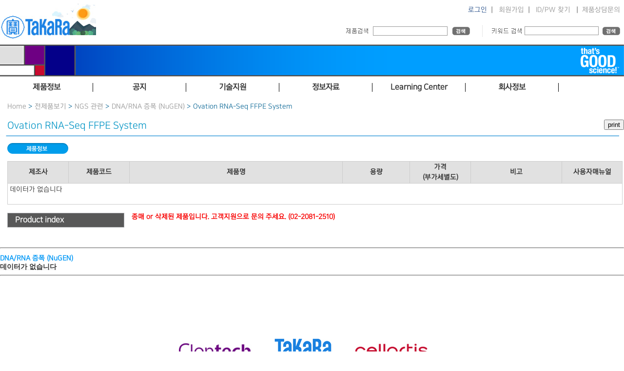

--- FILE ---
content_type: text/html; Charset=euc-KR
request_url: https://takara.co.kr/web01/product/productList.asp?lcode=7150-08
body_size: 11625
content:

<!DOCTYPE html>
<html>
	<head>
		<meta charset="euc-kr" />
		<title>다카라코리아바이오메디칼</title>
		<meta http-equiv="X-UA-Compatible" content="IE=Edge" />
		<meta name="viewport" content="width=device-width, maximum-scale=1.0, minimum-scale=1, user-scalable=yes,initial-scale=1.0">
		<meta name="naver-site-verification" content="9bcb48f140a148a784869dfde2d6831cf3019e13"/>
		<meta http-equiv="Cache-Control" content="no-cache, no-store, must-revalidate" />
		<meta http-equiv="Pragma" content="no-cache" />
		<meta http-equiv="Expires" content="0" />
		<link rel="SHORTCUT ICON" href="/faviconV2.png" />
		<meta name="description" content="다카라 바이오 주식회사는 바이오 테크놀러지를 이용한 유전자 치료등의 혁신적인 바이오 의료의 실현을 통해서, 사람들의 건강에 공헌합니다" />
		<meta name="keywords" content="다카라, 타카라, 바이오, takara, takarabio, 유전자, 시약, DNA, RNA, 세포 " />
		<link rel="Stylesheet" type="text/css" media="screen" href="/css/layout.css?ver=21" />

		<script src="/js/jquery.min.js"></script>
		<script src="/js/common.js"></script>

	<!-- Google tag (gtag.js) -->
<script async src="https://www.googletagmanager.com/gtag/js?id=G-VYN69FVRVV"></script>
<script>
  window.dataLayer = window.dataLayer || [];
  function gtag(){dataLayer.push(arguments);}
  gtag('js', new Date());

  gtag('config', 'G-VYN69FVRVV');
</script>
		
<script type="text/javascript">

	var _gaq = _gaq || [];
	_gaq.push(['_setAccount', 'UA-22286359-1']);
	_gaq.push(['_trackPageview']);

	(function() {
	var ga = document.createElement('script'); ga.type = 'text/javascript'; ga.async = true;
	ga.src = ('https:' == document.location.protocol ? 'https://ssl' : 'http://www') + '.google-analytics.com/ga.js';
	var s = document.getElementsByTagName('script')[0]; s.parentNode.insertBefore(ga, s);
	})();

</script>

	</head>
	<body>
<style type="text/css">
<!--
	@media screen and (min-width: 320px) { #promotionBanner {width: 320px; height: 32px; background-color:#ffffff; color: #f1f1f1; overflow: hidden;margin: auto; text-align:center;}}
	@media screen and (min-width: 350px) { #promotionBanner {width: 350px; height: 32px; background-color:#ffffff; color: #f1f1f1; overflow: hidden;margin: auto; text-align:center;}}
	@media screen and (min-width: 400px) { #promotionBanner {width: 400px; height: 32px; background-color:#ffffff; color: #f1f1f1; overflow: hidden;margin: auto; text-align:center;}}
	@media screen and (min-width: 800px) { #promotionBanner {width: 800px; height: 64px; background-color:#ffffff; color: #f1f1f1; overflow: hidden;margin: auto; text-align:center;}}
	@media screen and (min-width: 1020px) { #promotionBanner {width: 1020px; height: 82px; background-color:#ffffff; color: #f1f1f1; overflow: hidden;margin: auto; text-align:center;}}
	@media screen and (min-width: 1280px) { #promotionBanner {width: 1280px; height: 104px; background-color:#ffffff; color: #f1f1f1; overflow: hidden;  margin: auto; text-align:center;}}
	.popContents {width: 1100px; margin: 0 auto; padding: 0; overflow: hidden; text-align: center;}
	@media screen and (min-width: 320px) {.popClose {width: 320px; display:inline-block;   background-color:#e2eefa;  margin: 0 auto; text-align: right; font-size: 9pt; padding: 0;}}
	@media screen and (min-width: 350px) {.popClose {width: 350px; display:inline-block;   background-color:#e2eefa;  margin: 0 auto; text-align: right; font-size: 9pt; padding: 0;}}
	@media screen and (min-width: 400px) {.popClose {width: 400px; display:inline-block;   background-color:#e2eefa;  margin: 0 auto; text-align: right; font-size: 9pt; padding: 0;}}
	@media screen and (min-width: 800px) {.popClose {width: 800px; display:inline-block;   background-color:#e2eefa;  margin: 0 auto; text-align: right; font-size: 9pt; padding: 0;}}
	@media screen and (min-width: 1020px) {.popClose {width: 1020px; display:inline-block;   background-color:#e2eefa;  margin: 0 auto; text-align: right; font-size: 9pt; padding: 0;}}
	@media screen and (min-width: 1280px) {.popClose {width: 1280px; display:inline-block;   background-color:#e2eefa;  margin: 0 auto; text-align: right; font-size: 9pt; padding: 0;}}
	#chkday {color: #5a5a5a;}
	label[for=chkday] { cursor: pointer; color: #000000; padding-right: 10px;}

	.contents {width: 1100px; margin: 0 auto; height: 900px; background-color: #e0e0e0; overflow: hidden; padding: 20px;}
//-->
</style>
	<script src="https://ajax.googleapis.com/ajax/libs/jquery/3.4.1/jquery.min.js"></script>

<script language="JavaScript">
<!--
	//쿠키저장 함수
	function setCookie( name, value, expiredays ) { 
		var todayDate = new Date(); 
		todayDate.setDate( todayDate.getDate() + expiredays ); 
		document.cookie = name + "=" + escape( value ) + "; path=/; expires=" + todayDate.toGMTString() + ";" 
	}

	$(document).ready(function(){
		$(".btnClose").click(function(){
			//오늘만 보기 체크박스의 체크 여부를 확인 해서 체크되어 있으면 쿠키를 생성한다.
			if($("#chkday").is(':checked')){
				setCookie( "topPop", "done" , 1 ); 
						//document.all['promotionBanner'].style.display = "none";
				document.all['popClose'].style.display = "none";
				//alert("쿠키를 생성하였습니다.");
			}
			//팝업창을 위로 애니메이트 시킨다. 혹은 slideUp()
			//$('#promotionBanner').animate({height: 0}, 500);
			$('#promotionBanner').slideToggle(500); 

		});


	});

//-->  

</script>

<!--div id="promotionBanner">
		<a href="https://takara.co.kr/web01/board/noticeListView.asp?seq=4348"><img src="/images/layout/251103_top.jpg" border="0" style="max-width:100%; height:auto"></a>
	<div class="popContents">

	</div>
</div> 

		<div class="popClose" id="popClose">
			<input type="checkbox" value="checkbox" name="chkbox" id="chkday"/><label for="chkday">오늘 하루 그만보기 </label> 
			<a href="#none" class="btnClose" style="color:#000000;">닫기</a>
		</div-->

<script language="Javascript">
	//저장된 해당 쿠키가 있으면 창을 안 띄운다 없으면 뛰운다.
	cookiedata = document.cookie;    
	if ( cookiedata.indexOf("topPop=done") < 0 ){      
		document.all['promotionBanner'].style.display = "block";
		document.all['popClose'].style.display = "block";
		} 
	else {
		document.all['promotionBanner'].style.display = "none";
		document.all['popClose'].style.display = "none";
	}
</script>


<!-- container -->
<div id="container">

	

<script src="/js/jquery-latest.js"></script>    <!--jQuery 플러그인 추가-->   
 
<script src="/js/ta_mb_script.js"></script>


<!--
  jCarousel skin stylesheet
-->
<link rel="stylesheet" type="text/css" href="/css/skin.css" />

<!-- content2 -->
	<header>
		<div id="headerTop" >
				<!-- searchWrapper 구글검색은 하단으로 변경 됨 -->
				<div id="searchWrapper" style="float:left" >
					<!--input type="text" id="searchInp" name="searchInp" size="30" maxlength="40" style="float: left;"/>&nbsp;
					<input type="image" src = "/images/common/btn/mainSearchBtn.gif" name="sa" class = "hand" /-->
            <a href="https://takara.co.kr" onfocus="blur();" id="headerHeading"><img src="/images/layout/takara_logo_2601.jpg" alt="TaKaRa" /></a>
               </div>
				 <div style="float:right;  "  >
    			       
    			       <div style="text-align: right;  padding-top:12px;" class="LoginWrapper">
			            <a href="https://takara.co.kr/web01/login/login.asp" onfocus="blur();" class="blue12">로그인</a>&nbsp;&nbsp;|&nbsp;&nbsp;
			            <a href="https://takara.co.kr/web01/member/signUpStep01.asp" onfocus="blur();">회원가입</a>&nbsp;&nbsp;|&nbsp;&nbsp;
			            <a href="https://takara.co.kr/web01/member/idPwSearch.asp" onfocus="blur();">ID/PW 찾기</a>
			        <!-- 로그인이 되어있는 경우 -->
			        
					&nbsp;&nbsp;|&nbsp;&nbsp;<a href="javascript:Mask_window('JOIN','show')">제품상담문의</a>
					&nbsp;       
			        </div>
					<div style="clear:both"></div>
<link rel="stylesheet" href="/css/jquery-ui.css" />
<script src="/js/jquery-migrate-1.4.1.js"></script>
<script src="/js/jquery-ui-2024.js"></script>
<script>
var newJquery = $.noConflict(true);
newJquery(function() {

	newJquery(document).ready(function(){
    newJquery( "#searchInp2" ).autocomplete({

        source: function( request, response ) {
            newJquery.ajax({
                url: '/search_ajax.asp',
				data : {keyword  :  newJquery("#searchInp2").val()},
                //data: { mode : "KEYWORDCITYJSON" , keyword : $("#cityNm").val() },
                dataType: "json",
                success: function( data ) {
                    response( newJquery.map( data, function( item ) {
                        if (item.lcode.toLowerCase().indexOf(newJquery("#searchInp2").val().toLowerCase()) >= 0)
                        {
                            return {
                                label: item.lcode.toLowerCase().replace(newJquery( "#searchInp2" ).val().toLowerCase(),"<span style='font-weight:bold;color:Blue;'>" + newJquery( "#searchInp2" ).val().toLowerCase() + "</span>"),
                                value: item.lcode,
                                cityCd:item.lcode
                            }
                        }
                        else if (item.title.substr(0,50).toLowerCase().indexOf(newJquery("#searchInp2").val().toLowerCase()) >= 0)
                        {
                            return {
                                label: item.title.substr(0,50).toLowerCase().replace(newJquery( "#searchInp2" ).val().toLowerCase(),"<span style='font-weight:bold;color:Blue;'>" + newJquery( "#searchInp2" ).val().toLowerCase() + "</span>"),
                                value: item.lcode,
                                cityCd:item.title
                            }
                        }
                        else if (item.keyword.toLowerCase().indexOf(newJquery("#searchInp2").val().toLowerCase()) >= 0)
                        {
                            return {
                                label: item.title.substr(0,50).toLowerCase().replace(newJquery( "#searchInp2" ).val().toLowerCase(),"<span style='font-weight:bold;color:Blue;'>" + newJquery( "#searchInp2" ).val().toLowerCase() + "</span>"),
                                value: item.lcode,
                                cityCd:item.title
                            }
                        }
                    }));
                }
            });
        },
        minLength: 2,
        select: function( event, ui ) {
                cityValue(ui.item.value);
        },
        open: function() {
            newJquery( this ).autocomplete("widget").width("350px");
            newJquery( this ).removeClass( "ui-corner-all" ).addClass( "ui-corner-top" );
        },
        close: function() {
            newJquery( this ).removeClass( "ui-corner-top" ).addClass( "ui-corner-all" );
        },
        error: function(xhr, ajaxOptions, thrownError){ alert(thrownError);  alert(xhr.responseText); alert (error);}
		
    })
    .data('uiAutocomplete')._renderItem = function( ul, item ) {
        return newJquery( "<li style='cursor:hand; cursor:pointer; font-size:12px; text-align:left'></li>" )
            .data( "item.autocomplete", item )
            .append("<a onclick=\"cityValue('" + item.value + "');\">"  + unescape(item.label) + "</a>")
        .appendTo( ul );
    };

});
 	});
function cityValue(message) {
   // $("<div>").text(message).prependTo("#cityResult");
    //$("#cityResult").scrollTop(0);
	location.href="http://takara.co.kr/web01/product/productList.asp?lcode=" + message;
}
</script>


			                <!-- 제품검색 -->
			                <div  id="SearchMP">
				                <img src="/images/layout/productSearch2.gif" alt="제품명/제품코드" style="float: left; margin-top: 2px;" />
				                <form action="/web01/product/searchResult.asp" id="mainSearchFrm" name="mainSearchFrm" method="post"  AUTOCOMPLETE="OFF">
					                <input type="text" id="searchInp2" name="searchInp2" maxlength="40"  />
					                <input type="image" src="/images/common/btn/searchBtn01.gif" alt="검색" /> 
				                </form> 
			                </div><!-- 제품검색 end -->
							<div  id="Searchdot"></div>
			                <!-- google 검색 -->
			                <div style="float: left;  width:280px; " class="LoginWrapper">
			                <img src="/images/layout/productSearch.gif" alt="키워드검색" style="float: left; margin-top: 2px;" />

			                <form action="/web01/product/googleSearchResult.asp"  style="float: left;" accept-charset="utf-8" onsubmit="document.charset='utf-8';">
				                <!--input type="hidden" name="cx" value="e145d2bd5e33e4469" />
				                <input type="hidden" name="cof" value="FORID:11" />
				                <input type="hidden" name="ie" value="EUC-KR" /-->
				                <input type="text" id="search" name="search" class="inputbase03"  />
				                <img src="/images/common/btn/searchBtn01.gif" name="sa" onclick="submit();" alt="검색" class="hand" style="line-height: 0;" />
			                </form>
			                </div>
                			
			                <!--script type="text/javascript" src="http://www.google.com/cse/brand?form=cse-search-box&lang=ko"></script 이 주석은 풀지 마세요-->
			                <!---script type="text/javascript">
				                $('input#googleSearchInp').css('background', '#fff url(/images/google.gif) no-repeat left middle').focus(function(){
					                $(this).css('background', '#fff');
				                }).blur(function(){
				                if (!$(this).val()) $(this).css('background', '#fff url(/images/google.gif) no-repeat left middle');
				                });
                				
				                $('input#searchInp2').css('background', '#fff url(/images/codeOrName.gif) no-repeat left middle').focus(function(){
					                $(this).css('background', '#fff');
				                }).blur(function(){
				                if (!$(this).val()) $(this).css('background', '#fff url(/images/codeOrName.gif) no-repeat left middle');
				                });				
			                </script--><!-- google 검색 end -->
            
			        
				</div><!-- searchWrapper end -->
		</div>	
		<div id="headerMiddle">
		    <img src="/images/layout/header_bg_n16.png" style="max-width:100%" />
			<!--div style="padding-right:50px; padding-top:3px; padding-bottom:20px; text-align:right"><img src="/images/layout/header_logo_n16.png"  /></div-->
		</div>

				

	</header>

<!--Takara 인포-->
<div id="JOIN" class="call_center_openbox" style="right:-50%">
	<div class="call_center_opensbox">
		<div class="call_center_open_close" id="call_center_open_close">
			<img id="call_center_close" src="/images/layout/images/over_close.png" alt="닫기" onclick="Mask_window('JOIN','close')" />
		</div>
		<div class="call_center_open_layer">
			<ul class="dpt_box">
				<li class="dpt1" style="padding-top:4px;">고객지원&nbsp;<br />
				<li class="dpt_a" style="line-height: 16px">업무안내│제품문의</li>
				<li class="dpt_b">전화번호│<span class="dpt_number">02-2081-2510</span></li>
				<li class="dpt_b">Email&nbsp;&nbsp;&nbsp;&nbsp; │<span class="dpt_number"><a href="mailto:support@takara.co.kr" style="color:blue">support@takara.co.kr</a></span></li>
			</ul>
			<ul class="dpt_box">
				<li class="dpt2">업무시간안내</li>
				<li class="dpt_a"><span class="dpt_number">[ 평　　일 ] 09 : 00 ~ 18 : 00 │ [ 점심시간 ] 12 : 00 ~ 13 : 00</span></li>
				<li class="dpt_c">토·일요일, 공휴일은 휴무입니다.</li>
			</ul>
		</div>
	</div>
</div>
<!--Takara 인포-->

<nav id="topNav">

	<div id="nav"  style="height:40px;  position:absolute; z-index:2; ">
		 <div class="gnb" >
			<ul>
			  <li class="gnb_Main" >제품정보</li>
			  <li class="gnb_Main" >공지</li>
			  <li class="gnb_Main" >기술지원</li>
			  <li class="gnb_Main">정보자료</li>
			  <li class="gnb_Main">Learning Center</li>
			  <li class="gnb_Main">회사정보</li>
			  <!--li class="gnb_Main" style="float:left; width:200px; text-align:center; font-weight:bold;">That's Good Science!</li-->
			</ul>
		  </div>
		  <!--서브메뉴-->
		  <div  class="snb" >
			
			  <ul >
				<li class="snb_Main">
				  <ul class="snb_sub2" >
					<li class="snb_sub4"><a href="/web01/product/total_product_01.asp">전제품보기</a></li>
					<li class="snb_sub4"><a href="/web01/flowchart/flowchart.asp">제품선택가이드</a></li>
					<li class="snb_sub4"><a href="/web01/product/customService04.asp?type=H&acode=D007">Custom Service</a></li>
					<!--li class="snb_sub4"><a href="/web01/info/COVID-19.asp">COVID-19</a></li-->
				  </ul>
				</li>
				<!--li style="float:left; width:110px; height:178px;margih-right:2px; padding-top:10px;">
				  <ul style="width:110px; margin:0; padding:0; list-style:none; ">
					<li class="snb_sub4"><a href="/web01/board/bestseller.asp">PM추천</a></li>
				  </ul>
				</li-->
				<li class="snb_Main">
				  <ul class="snb_sub2">
					<li class="snb_sub4"><a href="/web01/board/noticeList.asp?type=A">이벤트/프로모션</a></li>
					<li class="snb_sub4"><a href="/web01/board/noticeList.asp?type=B">다카라소식</a></li>
					<li class="snb_sub4"><a href="/web01/board/noticeList.asp?type=C">Takara Bio공시</a></li>
					<li class="snb_sub4"><a href="/web01/product/newProduct.asp">신제품안내</a></li>
					<li class="snb_sub4"><a href="/web01/product/ProductLicense.asp">라이선스안내</a></li>
				  </ul>
				</li>
				<li class="snb_Main">
				  <ul class="snb_sub2">
					<li class="snb_sub4"><a href="/web01/board/tqWrite.asp?menu=A">기술지원문의</a></li>
					<!--li class="snb_sub4"><a href="/web01/board/qnaList.asp?menu=B">FAQ</a></li-->
					<li class="snb_sub4"><a href="/web01/board/reqWrite.asp?menu=D&type=A">기기데모신청</a></li>
					<li class="snb_sub4"><a href="/web01/board/tqWrite.asp?menu=E">세미나신청</a></li>
					<!--li class="snb_sub4"><a href="/web01/board/reqWrite.asp?menu=E&type=B">세미나신청</a></li-->
					<li class="snb_sub4"><a href="/web01/info/lmo.asp">LMO안내</a></li>
					<!--li class="snb_sub4"><a href="/web01/info/tip_tech.asp">Tip & Tech</a></li-->
				  </ul>
				</li>
				<li class="snb_Main">
				  <ul class="snb_sub2">
					<!--li class="snb_sub4"><a href="/web01/info/catalogue.asp?menu=A">Catalog</a></li-->
					<li class="snb_sub4"><a href="/web01/info/brochure.asp?menu=C">브로셔</a></li>
					<li class="snb_sub4"><a href="/web01/product/lowList_sub.asp?hCode=onlinetool">On-line tool</a></li>
					<li class="snb_sub4"><a href="/web01/info/mailzine.asp?menu=D">eNews</a></li>
					<li class="snb_sub4"><a href="/web01/product/lowList_sub.asp?hCode=webinar_Takara">동영상</a></li>
					<li class="snb_sub4"><a href="/web01/info/coa.asp?menu=E">CoA & MSDS</a></li>
				  </ul>
				</li>
				<li class="snb_Main">
				  <ul class="snb_sub2">
					<li class="snb_sub4"><a href="/web01/product/Learning_Center.asp">개요 & 리스트</a></li>
				  </ul>
				</li>
				<li class="snb_Main">
				  <ul class="snb_sub2">
					<li class="snb_sub4"><a href="/web01/info/corpInfo.asp">소개</a></li>
					<li class="snb_sub4"><a href="/web01/info/intbrandInfo.asp">도입브랜드 정보</a></li>
					<li class="snb_sub4"><a href="/web01/info/agency.asp">대리점정보</a></li>
					<li class="snb_sub4"><a href="/web01/info/map.asp">찾아오시는길</a></li>
				  </ul>
				</li>
				<!--li class="snb_Main">
				  <ul class="snb_sub3">
					<li class="snb_sub4"><a href="/web01/info/tgs_welcome.asp">Welcome</a></li>
					<li class="snb_sub4"><a href="/web01/info/tgs_about.asp">About Thats Good Science</a></li>
					<li class="snb_sub4"><a href="/web01/info/tgs_list3.asp">Watch the Videos - S3</a></li>
					<li class="snb_sub4"><a href="/web01/info/tgs_list2.asp">Watch the Videos - S2</a></li>
					<li class="snb_sub4"><a href="/web01/info/tgs_list.asp">Watch the Videos - S1</a></li>

				  </ul>
				</li-->
			  </ul>
			</div>
	</div>

</nav>


	<!-- content -->
	<div id="content2" >
		<!-- currentPath -->
		
		<div id="currentPath" >
			<a href="/Index.asp">Home</a> &gt; 
		
		<a href="/web01/product/total_product_01.asp">전제품보기</a> &gt; 
		
			<a href="/web01/product/lowList.asp?hcode=H0225&title=NGS 관련">NGS 관련</a> &gt; 
			<a href="/web01/product/lowList.asp?hcode=H0225&lparent=H0234&title=NGS 관련">DNA／RNA 증폭 (NuGEN)</a> &gt; 
			Ovation RNA-Seq FFPE System
		</div>
		
		<!-- summery -->
		<div id="productSummary" >		    
		    <div style="float:right;">
		    
	<script>

		function bodyPrint(){
		 var initBody = document.body.innerHTML;
		 window.onbeforeprint = function(){
		  document.body.innerHTML = document.getElementById('print').innerHTML;
		 };
		 window.onafterprint = function(){
		  document.body.innerHTML = initBody ;
		 };
		 
		 window.print();
		}
// 예전 프린트 아랭
        var tempHtmlContent; 

        function printDiv () { 
        if (document.all && window.print) { 
           window.onbeforeprint = beforeDivs; 
           window.onafterprint = afterDivs; 
           window.print(); 
           
           
            } 
        } 
        function beforeDivs () { 
        if (document.all) { 
           var rng = document.body.createTextRange( ); 
           if (rng!=null) { 
               //alert(rng.htmlText); 
               tempHtmlContent = rng.htmlText; 
               rng.pasteHTML("<table border=0 ><tr><td >"  
                                           + document.all("print").innerHTML + "</td></tr></table>"); 
           } 
        } 
        } 
        function afterDivs () { 
        if (document.all) { 
           var rng = document.body.createTextRange( ); 
               if (rng!=null) { 
                           rng.pasteHTML(tempHtmlContent); 
               } 
        } 
        } 
// 예전 프린트 아랭
    </script>
	

		
		    <input type="button" value="print"  onclick="bodyPrint();"/>
		
		    </div>
		</div>    
		
		<!-- title -->
		<h3 id="productTitle" >Ovation RNA-Seq FFPE System </h3> 
		<div ><img src="/images/common/line/product_line.gif?ver=1" alt="-" style="max-width:100%"  /></div>
  

		

		<!-- tab -->
		<ul id="productTab" style="padding-left:5px;">
			<li><a href="/web01/product/productList.asp?menu=A&lcode=7150-08" onfocus="blur();"><img src="/images/common/btn/tabMenuC1_on.gif" alt="제품정보" /></a></li>
			
			<!--li><a href="/web01/product/productList.asp?menu=C&lcode=7150-08" onfocus="blur();"><img src="/images/common/btn/tabMenuC3_off.gif" alt="관련제품" /></a></li-->
			<!--li><a href="/web01/product/productList.asp?menu=D&lcode=7150-08" onfocus="blur();"><img src="/images/common/btn/tabMenuC4_off.gif" alt="취급설명서" /></a></li-->
		</ul><!-- tab end --><br />
		


		<!-- strMeNu = A 일 경우 -->
		<form id="orderFrm" name="orderFrm" method="post" action="">
		<div id="pOutline" >
		   <div id="print" >
		   <link rel="Stylesheet" type="text/css" media="print" href="/css/print.css" /> 
		   
			<table class="productTable" style="TABLE-LAYOUT: fixed; vertical-align:text-top;">
				<tr>
					<th width="10%">제조사</th>
					<th width="10%">제품코드</th>
					<th width="35%">제품명</th>
					<th width="11%">용량</th>
					<th width="10%">가격<br />(부가세별도)</th>
					<th width="15%">비고</th>
					<th width="10%">사용자매뉴얼</th>
				</tr>
				
					<tr><td colspan="7"><span>데이터가 없습니다</span></td></tr>
				
			</table><br />
			   
			<!--span style="float: right; color: red; margin-top: 2px;">※ 제품을 클릭하시면 구매하실 수 있습니다.</span-->
			<!-- 상세정보 -->
			
<script type="text/javascript">
$(function() {
    $("#tree").tooltip();
});
</script>

		
			<div id ="incRightM">
			<link href="/css/treemenu.css" rel="stylesheet" type="text/css">
			<style>
			@media print {
				.tree		{display:none; background: none;}
			}
		@media screen and (min-width: 320px) 
		{
			.tree { background-color:#f8fcff; color:#5c5d5f; border: 1px #a8a9ad solid}
			.tree li,
			.tree li > a,
			.tree li > span {
				padding: 0pt;
				border-radius: 4px;
				font-size:1.0rem;
			}
			#incRightM {
				width:0px; float:left; text-align:left;
				display:none;
			}
		}
		@media screen and (min-width: 400px) 
		{
			.tree { background-color:#f8fcff; color:#5c5d5f; border: 1px #a8a9ad solid}
			.tree li,
			.tree li > a,
			.tree li > span {
				padding: 0pt;
				border-radius: 4px;
				font-size:1.0rem;
			}
			#incRightM {
				width:0px; float:left; text-align:left;
				display:none;
			}
		}
		@media screen and (min-width: 800px) 
		{
			.tree { background-color:#f8fcff; color:#5c5d5f; border: 1px #a8a9ad solid}
			.tree li,
			.tree li > a,
			.tree li > span {
				padding: 3pt;
				border-radius: 4px;
				font-size:1.2rem;
			}
			#incRightM {
				width:200px; float:left; text-align:left;
				display:block;
			}
		}
		@media screen and (min-width: 1280px) 
		{
			.tree { background-color:#f8fcff; color:#5c5d5f; border: 1px #a8a9ad solid}
			.tree li,
			.tree li > a,
			.tree li > span {
				padding: 3pt;
				border-radius: 4px;
				font-size:1.4rem;
			}
			#incRightM {
				width:240px; float:left; text-align:left;
				display:block;
			}
		}
			.tree li a {
			   color:#009cfd;
				text-decoration: none;
				line-height: 8pt;
				border-radius: 4px;
				margin-left:-10px;
			}

			.tree li a:hover {
				background-color: #34BC9D;
				color: #fff;
			}

			#overview  a {
			   color:#009cfd;
				text-decoration: none;
				line-height: 8pt;
				border-radius: 4px;
				font-weight: bold;
			}

			#overview a:hover {
				background-color: #34BC9D;
				color: #fff;
			}

			.active {
				background-color: #34495E;
				color: white;
			}

			.active a {
				color: #fff;
			}

			.tree li a.active:hover {
				background-color: #34BC9D;
			}
			</style>




		
			<ul class="tree">
			<div style="background-color:#585858; padding: 5px 5px 5px 15px; font-weight:bold; font-size:16px; color:#ffffff">Product index</div>

		</ul>
			<script src="/js/jquery-1.11.0.min.js"></script>
			<script src="/js/treemenu.js"></script>
			<script>
			$(function(){
					$(".tree").treemenu({delay:300}).openActive();
				});
			</script>
			</div>
				<div id="p_width">
			
				<span style="font-weight:bold; color:red">종매 or 삭제된 제품입니다. 고객지원으로 문의 주세요. (02-2081-2510)</span>
			

			

				</div></div>



			<div style="clear:both"></div>	



		<br /><div id="keyword_s">Keyword : <br /></div>



			<!--iframe name='if_detail' id='if_detail' width='752' height='100%' frameborder='0' scrolling='no' marginwidth='0' marginheight='0' onload="fnIframeResize('if_detail');" src='/file/manual/7150-08.html'></iframe-->
			
			<!-- print -->
			<iframe name='if_proc' width='0' height='0' frameborder='0' src=''></iframe> 
			 </div> <!-- 프린트 div 여기까지.. -->

			 <div id="subLowProduct">
			<hr class="ProductLine" >
			
				<div style="color:#009cfd; font-weight:bold; padding-top:5px;">DNA／RNA 증폭 (NuGEN)</div>

					
					<span style="cursor:hand; font-Family:Verdana; text-decoration:underline; font-weight:bold ">데이터가 없습니다</span><br />
					
				<div class="clear"></div>
				<hr class="ProductLine" >
				</div>
		</div>

		</form>
			

	</div><!-- content end -->

	<div style="clear: both;"></div>
	

<!--스크롤 배너--> 
<!--div id="footer_imgDiv" >
	<a href="/web01/info/corpInfo_30.asp" target="_blank"><img src="https://takara.co.kr/images/layout/images/250108_30_btn.png?ver=1"  border="0"  name="footer_imgDiv"  ></a>
</div-->

<!--map name="footer_200601">
<area shape="rect" coords="8,2,187,121" onMouseOver="footer_imgDiv.src='https://takara.co.kr/images/layout/images/200601_footer_02.jpg'" onMouseOut="footer_imgDiv.src='https://takara.co.kr/images/layout/images/200601_footer_01.jpg'"  href="https://takara.co.kr/web01/product/productList.asp?lcode=640187"  onFocus="blur();" target="_blank">
<area shape="rect" coords="7,127,188,241" href="https://takara.co.kr/web01/info/COVID-19.asp" onMouseOver="footer_imgDiv.src='https://takara.co.kr/images/layout/images/200601_footer_03.jpg'" onMouseOut="footer_imgDiv.src='https://takara.co.kr/images/layout/images/200601_footer_01.jpg'" onFocus="blur();" target="_blank">
</map-->
<!--스크롤 배너 끝--> 


	<footer>
<!-- 관련업체 배너 영역 -->
<style>
	.top ol li { display: block; float: left; height: 10px; text-align: center; padding-right: 35px; }

	.foot1  { padding-top:10px; display: block; float: left; height: 15px;  text-align: center; }
</style>
<!--div style="text-align:center; background-color:#e4e4e4; width:560px; display: block; height:24px; margin:auto;">
   
    <form action="/web01/info/enews_list.asp" >
        <span style="vertical-align:middle; margin:auto; color:#254796">eNews 수신 신청  |</span>
        <label for="userId" class="txtSpace01">이름:</label> <input type="text" id="en_name" name="en_name" class="inputbase04" size="15" />
        | email : <input type="text" id="en_email" name="en_email" class="inputbase04" size="20" />
        <img src="/images/common/btn/confirmBtn.gif" name="sa" onclick="submit();" alt="확인" class="hand2" style="line-height: 0; vertical-align:middle;" />
    </form>
</div-->


	<div  class="btom_Banner">
		<ol > 
			<li><!--a href="https://bioscience.lonza.com/lonza_bs/CH/en/" target="_blank" onfocus="blur();"><img src="/images/lonzaBanner.gif" alt="Lonza" /></a--></li>
			<li style="margin-left:-13px;"><!--a href="http://www.mirusbio.com/" target="_blank" onfocus="blur();"><img src="/images/mirusBanner.jpg" alt="Mrius" /></a--></li>
			<li><a href="https://www.takarabio.com/" target="_blank" onfocus="blur();"><img src="/images/TripleLogo_N01.jpg" alt="clontech"  /></a></li>
			<li ><a href="https://catalog.takara-bio.co.jp/index.php" target="_blank" onfocus="blur();"><img src="/images/TripleLogo_N02.jpg" alt="takara"  /></a></li>
			<li><a href="https://www.takarabio.com/products/stem-cell-research" target="_blank" onfocus="blur();"><img src="/images/TripleLogo_N03.jpg"  alt="cellartis"  /></a></li>
			<li ><!--a href="http://www.mupid.com/English/index.html" target="_blank" onfocus="blur();"><img src="/images/mupidBanner.gif" alt="Mupid" /></a--></li>
			<li ><!--a href="https://www.pjkbiotech.com/" target="_blank" onfocus="blur();"><img src="/images/pjkBanner.gif" alt="PJK" /></a--></li>
		</ol>
	</div>

		<div id="footerTop"></div>
		<div id ="footerbottomBG" >
			<div id= "footerBottom1" >
				<img src="/images/layout/images/takaraLogo_bottom.png" width="137px"><br>
				FOR RESEARCH USE ONLY. NOT FOR USE IN DIAGNOSTIC PROCEDURES (EXCEPT AS SPECIFICALLY NOTED).
			</div>

			<div id= "footerBottom2"  >
				<a href="/web01/board/tqWrite.asp?menu=A" style="color:#ffffff">기술지원문의</a><br>
				<a href="/web01/product/customService04.asp?type=D&acode=D001" style="color:#ffffff">Custom Service</a>
			</div>

			<div id= "footerBottom3" >
				<a href="/web01/product/total_product_01.asp" style="color:#ffffff">전제품보기</a><br>
				<a href="/web01/flowchart/flowchart.asp" style="color:#ffffff">제품선택가이드</a><br>
				<a href="/web01/product/Learning_Center.asp" style="color:#ffffff">Learning Center</a><br>
			</div>

			<div id= "footerBottom4" >
				<a href="/web01/info/brochure.asp?menu=C" style="color:#ffffff">브로셔</a><br>
				<a href="/web01/product/lowList_sub.asp?hCode=onlinetool" style="color:#ffffff">On-line tool</a><br>
				<a href="/web01/info/mailzine.asp?menu=D" style="color:#ffffff">eNews</a><br>
				<a href="/web01/product/lowList_sub.asp?hCode=webinar_Takara" style="color:#ffffff">동영상</a><br>
				<a href="/web01/info/coa.asp?menu=E" style="color:#ffffff">CoA & MSDS</a>
			</div>
			<div id= "footerBottom5">
				<a href="/web01/info/corpInfo.asp" style="color:#ffffff">회사소개</a><br>
				<a href="/web01/info/intbrandInfo.asp" style="color:#ffffff">도입브랜드정보</a><br>
				<a href="/web01/info/agency.asp" style="color:#ffffff">대리점정보</a><br>
				<a href="/web01/info/map.asp" style="color:#ffffff">찾아오시는 길</a>
			</div>

			<div style="clear:both "></div><br>

			<div id="footerBottom" style=" padding-left:20px; " ><br>
				<span >(08506) 서울시 금천구 가산디지털2로 108, 601호(가산동, 뉴티캐슬) <br>TEL. 02-2081-2525 | FAX. 02-2081-2500</span>
				<br><span style=" line-height:150%;">Copyright(c) All right reserved. by Takara Korea Biomedical Inc.	</span>
			</div>
			<div id= "footerBottom7">
				<img src="/images/layout/images/TripleLogo_bottom.png" width="272px"><br>
			</div>
			<div id= "footerBottom6"><br>
				<a href="/web01/member/privacyView.asp" class="white15" onfocus="blur();"><strong>개인정보취급방침</strong></a> |
				<a href="/web01/member/agreeView.asp" class="white15" onfocus="blur();">회원약관</a> 

			</div>
			<div style="clear: both;"></div>
		</div>
	</footer>
	<script type="text/javascript" src="/js/Jmap_210323.js"></script>
	<script type="text/javascript">
		$('map').imageMapResize();
	</script>
</div><!-- container -->

		<script src="/js/contents.js?ver=18" type="text/javascript"></script>
	</body>
</html>


--- FILE ---
content_type: text/css
request_url: https://takara.co.kr/css/layout.css?ver=21
body_size: 22400
content:
/*-----------------------------------------------------------------------------

	File name    : layout.css
	Description  : 레이아웃스타일시트
- - - - - - - - - - - - - - - - - - - - - - - - - - - - - - - - - - - - - - - 
	First Create : 2010.10.18
	Last  Modify :  

	Programming by cowboy 

-----------------------------------------------------------------------------*/

@font-face {
  font-family: 'TDTD고딕OTF';
  src: local('TDTDGothicOTF'),  url('/css/TDTDGothicOTF.woff')  format('woff');
  font-style: normal;
  font-weight: 400 !important;
}


/*-------------------- IE의 경우 해당 요소를 block으로 설정 --------------------*/
header, nav, aside, article, footer, address, section {
	display: block;
}

html {
	overflow-x:hidden;
	overflow-y:auto;
	font-size: 10px;
}

html, body {
	height: 100%;

}
/*-------------------- 기본 폰트와 폰트 색을 설정 --------------------*/
	body {
		margin: 0 auto ;
		font-family: 'TDTD고딕OTF','맑은 고딕', '돋움', 'Sans-Serif', 'Verdana', 'Arial', 'SunSans-Regular' !important;
		color: #333;
		text-align: center;
		-webkit-font-smoothing: antialiased; 
		-webkit-text-stroke: 0.25px rgba(0, 0, 0, 0.1); 
		text-shadow: rgba(0,0,0,.01) 0 0 0.25px; 
		-moz-osx-font-smoothing: grayscale;
	}

@media screen and (min-width: 320px)  
{
	body {
		font-size: 1.0rem !important;
		@-ms-viewport { width: 320px; }
	}
	.fontGray01 {color: #959595; font-size: 0rem; width:0px; }
	.fontGray02 {color: #999999;  font-size: 10px;}
	#MSsarchBtn1 {display:none}
	#MSsarchBtn2 {display:block}
}

@media screen and (min-width: 350px)  
{
	body {
		font-size: 1.0rem !important;
		@-ms-viewport { width: 350px; }
	}
	.fontGray02 {color: #999999;  font-size: 10px;}
	#MSsarchBtn1 {display:none}
	#MSsarchBtn2 {display:block}
}
@media screen and (min-width: 400px)  
{
	body {
		font-size: 1.0rem !important;
		@-ms-viewport { width: 400px; }
	}
	.fontGray02 {color: #999999;  font-size: 10px;}
	#MSsarchBtn1 {display:none}
	#MSsarchBtn2 {display:block}
}
@media screen and (min-width: 800px)
{
	body {

		font-size: 1.2rem !important;
		@-ms-viewport { width: 800px; }
	}
	.fontGray02 {color: #999999;  font-size: 12px;}
	#MSsarchBtn1 {display:block}
	#MSsarchBtn2 {display:none}
}
@media screen and (min-width: 1020px)
{
	body {

		font-size: 1.2rem !important;
		@-ms-viewport { width: 1020px; }
	}
	.fontGray02 {color: #999999;  font-size: 12px;}
	#MSsarchBtn1 {display:block}
	#MSsarchBtn2 {display:none}
}

@media screen and (min-width: 1280px)
{
	body {
		font-size: 1.4rem !important;
		@-ms-viewport { width: 1280px; }
	}
	.fontGray02 {color: #999999;  font-size: 14px;}
	#MSsarchBtn1 {display:block}
	#MSsarchBtn2 {display:none}

}


form {
	display:block;
	margin:0;
	padding:0;
}

img, ul, ol, li, h1, h2, h3, h4, h5, h6, p, dl, dd, dt {
	border:0 none;
	margin:0;
	padding:0;
}

h1 {
	line-height:0;
	margin-bottom:-1px;
}

ul, ol {
	display: block;
	list-style:none outside none;

}

.hand {
	cursor: pointer;
}

.hand2 {
	cursor: pointer;
	vertical-align:middle;
}

.clear {
	clear: both;
}

.floatL {
	float: left;
}

.floatR {
	float: right;
}

iframe {
	margin: 0; padding: 0;
}

fieldset {
	margin: 0;
	padding: 0;
	border: medium none;
}

table {border-collapse:collapse !important}
/*-------------------- 링크 가상 클래스와 다이나믹 가상 클래스 ; 색상/사이즈 --------------------*/

.ProductLine {
	border-top: 1px inset #bbb;
	display:block;
}



/* 기본 링크 폰트와 효과 색을 설정 */
a {color: #999;  text-decoration:none !important;}
a:visited {color:#999; text-decoration:none !important; }
a:hover {color: #336699; text-decoration:underline !important; }
a:active { color:#336699 ; text-decoration:none !important; }


a:link.white12 {font-size: 12px; font-weight: normal; text-decoration:none; color: #ffffff;}
a:visited.white12 {font-size: 12px; font-weight: normal; text-decoration:none; color: #ffffff;}
a:active.white12 {font-size: 12px; font-weight: normal; text-decoration:none; color: #ffffff;}
a:hover.white12 {font-size: 12px;font-weight: normal; text-decoration:none; color: #ffffff;}

a:link.white15{font-size: 15px; font-weight: normal; text-decoration:none; color: #ffffff;}
a:visited.white15 {font-size: 15px; font-weight: normal; text-decoration:none; color: #ffffff;}
a:active.white15 {font-size: 15px; font-weight: normal; text-decoration:none; color: #ffffff;}
a:hover.white15 {font-size: 15px;font-weight: normal; text-decoration:none; color: #ffffff;}

a:link.gray11 {font-size: 11px; font-weight: normal; text-decoration:none; color: #252525;}
a:visited.gray11 {font-size: 11px; font-weight: normal; text-decoration:none; color: #252525;}
a:active.gray11 {font-size: 11px; font-weight: normal; text-decoration:none; color: #252525;}
a:hover.gray11 {font-size: 11px;font-weight: normal; text-decoration:none; color: #008bd1;}

a:link.l_gray12 {font-size: 12px; font-weight:normal; text-decoration:none; color: #454444; }
a:visited.l_gray12 {font-size: 12px; font-weight: normal; text-decoration:none; color: #454444; }
a:active.l_gray12 {font-size: 12px; font-weight: normal; text-decoration:none; color: #454444; }
a:hover.l_gray12 {font-size: 12px;font-weight: normal; text-decoration:none; color: #008bd1; }

a:link.gray12A {font-size: 12px; font-weight: normal; text-decoration:none; color: #959595;}
a:visited.gray12A {font-size: 12px; font-weight: normal; text-decoration:none; color: #959595;}
a:active.gray12A {font-size: 12px; font-weight: normal; text-decoration:none; color: #959595;}
a:hover.gray12A {font-size: 12px;font-weight: normal; text-decoration:none; color: #959595;}

a:link.base12 {font-size: 12px; font-weight: normal; text-decoration:none; color: #343434;}
a:visited.base12 {font-size: 12px; font-weight: normal; text-decoration:none; color: #343434;}
a:active.base12 {font-size: 12px; font-weight: normal; text-decoration:none; color: #343434;}
a:hover.base12 {font-size: 12px;font-weight: normal; text-decoration:none; color: #343434;}

@media screen and (min-width: 350px) 
{

	a:link.gray12 {font-size: 1.0rem; font-weight: normal; text-decoration:none; color: #959595;}
	a:visited.gray12 {font-size: 1.0rem; font-weight: normal; text-decoration:none; color: #959595;}
	a:active.gray12 {font-size: 1.0rem; font-weight: normal; text-decoration:none; color: #959595;}
	a:hover.gray12 {font-size: 1.0rem;font-weight: normal; text-decoration:none; color: #336699;}

	a:link.black12 {font-size: 1.0rem; font-weight: normal; text-decoration:none; color: #333;}
	a:visited.black12 {font-size: 1.0rem; font-weight: normal; text-decoration:none; color: #333;}
	a:active.black12 {font-size: 1.0rem; font-weight: normal; text-decoration:none; color: #333;}
	a:hover.black12 {font-size: 1.0rem; font-weight: normal; text-decoration:underline; color: #333;}

	a:link.black12b {font-size: 1.0rem; font-weight: bold; text-decoration:none; color: #000;}
	a:visited.black12b {font-size: 1.0rem; font-weight: bold; text-decoration:none; color: #000;}
	a:active.black12b {font-size: 1.0rem; font-weight: bold; text-decoration:none; color: #000;}
	a:hover.black12b {font-size: 1.0rem; font-weight: bold; text-decoration:underline; color: red;}

	a:link.blue12 {font-size: 1.0rem; font-weight: normal; text-decoration:none; color: #275290; }
	a:visited.blue12 {font-size: 1.0rem; font-weight: normal; text-decoration:none; color: #275290; }
	a:active.blue12 {font-size: 1.0rem; font-weight: normal; text-decoration:none; color: #3399cc; ;}
	a:hover.blue12 {font-size: 1.0rem;font-weight: normal; text-decoration:none; color: #3399cc;}

	a:link.red12A {font-size: 1.0rem; font-weight: normal; text-decoration:none; color: #990000;}
	a:visited.red12A {font-size: 1.0rem; font-weight: normal; text-decoration:none; color: #990000;}
	a:active.red12A {font-size: 1.0rem; font-weight: normal; text-decoration:none; color: #990000;}
	a:hover.red12A {font-size: 1.0rem;font-weight: normal; text-decoration:none; color: #990000;}

	a:link.l_gray14 {font-size: 10px; font-weight:normal; text-decoration:none; color: #454444;  }
	a:visited.l_gray14 {font-size: 10px; font-weight: normal; text-decoration:none; color: #454444; }
	a:active.l_gray14 {font-size: 10px; font-weight: normal; text-decoration:none; color: #454444;  }
	a:hover.l_gray14 {font-size: 10px;font-weight: normal; text-decoration:none; color: #008bd1; }
	.fontGray01 {color: #959595; font-size: 0rem; width:0px; }
	#notice1 {padding-top:25px}
	.gray_p 
	{
		font-size: 1.0rem; 
		font-weight:lighter; 
		text-decoration:none; 
		color: #959595;
		padding-top:5px;
		padding-left:16px;  margin-top:5px; width:350px; line-height:120%;
	}
	a:link.gray12b {font-size: 1.0rem; font-weight: bold; text-decoration:none; color: #959595; }
	a:visited.gray12b {font-size: 1.0rem; ; font-weight: bold; text-decoration:none; color: #959595;}
	a:active.gray12b {font-size: 1.0rem; ; font-weight: bold; text-decoration:none; color: #959595;}
	a:hover.gray12b {font-size: 1.0rem; ;font-weight: bold; text-decoration:none; color: #336699;}
	.NPro1{ float:left; padding-right:20px;	width:100px;}
	.fontRed01 {color: red;  font-size: 1.0rem;}
}

@media screen and (min-width: 800px)
{
	a:link.gray12 {font-size: 1.2rem; font-weight: normal; text-decoration:none; color: #959595;}
	a:visited.gray12 {font-size: 1.2rem; font-weight: normal; text-decoration:none; color: #959595;}
	a:active.gray12 {font-size: 1.2rem; font-weight: normal; text-decoration:none; color: #959595;}
	a:hover.gray12 {font-size: 1.2rem;font-weight: normal; text-decoration:none; color: #336699;}


	a:link.black12 {font-size: 1.2rem; font-weight: normal; text-decoration:none; color: #333;}
	a:visited.black12 {font-size: 1.2rem; font-weight: normal; text-decoration:none; color: #333;}
	a:active.black12 {font-size: 1.2rem; font-weight: normal; text-decoration:none; color: #333;}
	a:hover.black12 {font-size: 1.2rem; font-weight: normal; text-decoration:underline; color: #333;}

	a:link.black12b {font-size: 1.2rem; font-weight: bold; text-decoration:none; color: #000;}
	a:visited.black12b {font-size: 1.2rem; font-weight: bold; text-decoration:none; color: #000;}
	a:active.black12b {font-size: 1.2rem; font-weight: bold; text-decoration:none; color: #000;}
	a:hover.black12b {font-size: 1.2rem; font-weight: bold; text-decoration:underline; color: red;}

	a:link.blue12 {font-size: 1.2rem; font-weight: normal; text-decoration:none; color: #275290; }
	a:visited.blue12 {font-size: 1.2rem; font-weight: normal; text-decoration:none; color: #275290; }
	a:active.blue12 {font-size: 1.2rem; font-weight: normal; text-decoration:none; color: #3399cc; ;}
	a:hover.blue12 {font-size: 1.2rem;font-weight: normal; text-decoration:none; color: #3399cc;}

	a:link.red12A {font-size: 1.2rem; font-weight: normal; text-decoration:none; color: #990000;}
	a:visited.red12A {font-size: 1.2rem; font-weight: normal; text-decoration:none; color: #990000;}
	a:active.red12A {font-size: 1.2rem; font-weight: normal; text-decoration:none; color: #990000;}
	a:hover.red12A {font-size: 1.2rem;font-weight: normal; text-decoration:none; color: #990000;}

	a:link.l_gray14 {font-size: 12px; font-weight:normal; text-decoration:none; color: #454444;  }
	a:visited.l_gray14 {font-size: 12px; font-weight: normal; text-decoration:none; color: #454444; }
	a:active.l_gray14 {font-size: 12px; font-weight: normal; text-decoration:none; color: #454444;  }
	a:hover.l_gray14 {font-size: 12px;font-weight: normal; text-decoration:none; color: #008bd1; }
	.fontGray01 {color: #959595; font-size: 12px; width:100px;}
	#notice1 {padding-top:7px}
	.gray_p 
	{
		font-size: 1.2rem; 
		font-weight:lighter; 
		text-decoration:none; 
		color: #959595;
		padding-top:5px;
		padding-left:16px;  margin-top:5px; width:600px; line-height:150%;
	}
	a:link.gray12b {font-size: 1.2rem; font-weight: bold; text-decoration:none; color: #959595;}
	a:visited.gray12b {font-size: 1.2rem; ; font-weight: bold; text-decoration:none; color: #959595;}
	a:active.gray12b {font-size: 1.2rem; ; font-weight: bold; text-decoration:none; color: #959595;}
	a:hover.gray12b {font-size: 1.2rem; ;font-weight: bold; text-decoration:none; color: #336699;}
	.NPro1{ float:left; padding-right:20px; width:150px;	}
	.fontRed01 {color: red;  font-size: 1.2rem;}
}

@media screen and (min-width: 1020px)
{
	a:link.gray12 {font-size: 1.2rem; font-weight: normal; text-decoration:none; color: #959595;}
	a:visited.gray12 {font-size: 1.2rem; font-weight: normal; text-decoration:none; color: #959595;}
	a:active.gray12 {font-size: 1.2rem; font-weight: normal; text-decoration:none; color: #959595;}
	a:hover.gray12 {font-size: 1.2rem;font-weight: normal; text-decoration:none; color: #336699;}

	a:link.black12 {font-size: 1.2rem; font-weight: normal; text-decoration:none; color: #333;}
	a:visited.black12 {font-size: 1.2rem; font-weight: normal; text-decoration:none; color: #333;}
	a:active.black12 {font-size: 1.2rem; font-weight: normal; text-decoration:none; color: #333;}
	a:hover.black12 {font-size: 1.2rem; font-weight: normal; text-decoration:underline; color: #333;}

	a:link.black12b {font-size: 1.2rem; font-weight: bold; text-decoration:none; color: #000;}
	a:visited.black12b {font-size: 1.2rem; font-weight: bold; text-decoration:none; color: #000;}
	a:active.black12b {font-size: 1.2rem; font-weight: bold; text-decoration:none; color: #000;}
	a:hover.black12b {font-size: 1.2rem; font-weight: bold; text-decoration:underline; color: red;}

	a:link.blue12 {font-size: 1.2rem; font-weight: normal; text-decoration:none; color: #275290; }
	a:visited.blue12 {font-size: 1.2rem; font-weight: normal; text-decoration:none; color: #275290; }
	a:active.blue12 {font-size: 1.2rem; font-weight: normal; text-decoration:none; color: #3399cc; ;}
	a:hover.blue12 {font-size: 1.2rem;font-weight: normal; text-decoration:none; color: #3399cc;}

	a:link.red12A {font-size: 1.2rem; font-weight: normal; text-decoration:none; color: #990000;}
	a:visited.red12A {font-size: 1.2rem; font-weight: normal; text-decoration:none; color: #990000;}
	a:active.red12A {font-size: 1.2rem; font-weight: normal; text-decoration:none; color: #990000;}
	a:hover.red12A {font-size: 1.2rem;font-weight: normal; text-decoration:none; color: #990000;}

	a:link.l_gray14 {font-size: 12px; font-weight:normal; text-decoration:none; color: #454444;  }
	a:visited.l_gray14 {font-size: 12px; font-weight: normal; text-decoration:none; color: #454444; }
	a:active.l_gray14 {font-size: 12px; font-weight: normal; text-decoration:none; color: #454444;  }
	a:hover.l_gray14 {font-size: 12px;font-weight: normal; text-decoration:none; color: #008bd1; }
	.fontGray01 {color: #959595; font-size: 12px; width:100px;}
	#notice1 {padding-top:7px}
	.gray_p 
	{
		font-size: 1.2rem; 
		font-weight:lighter; 
		text-decoration:none; 
		color: #959595;
		padding-top:5px;
		padding-left:16px;  margin-top:5px; width:600px; line-height:150%;
	}
	a:link.gray12b {font-size: 1.2rem; font-weight: bold; text-decoration:none; color: #959595;}
	a:visited.gray12b {font-size: 1.2rem; ; font-weight: bold; text-decoration:none; color: #959595;}
	a:active.gray12b {font-size: 1.2rem; ; font-weight: bold; text-decoration:none; color: #959595;}
	a:hover.gray12b {font-size: 1.2rem; ;font-weight: bold; text-decoration:none; color: #336699;}
	.NPro1{ float:left; padding-right:20px; width:150px;	}
	.fontRed01 {color: red;  font-size: 1.2rem;}
}


@media screen and (min-width: 1280px)
{
	a:link.gray12 {font-size: 1.4rem; font-weight: normal; text-decoration:none; color: #959595;}
	a:visited.gray12 {font-size: 1.4rem; font-weight: normal; text-decoration:none; color: #959595;}
	a:active.gray12 {font-size: 1.4rem; font-weight: normal; text-decoration:none; color: #959595;}
	a:hover.gray12 {font-size: 1.4rem;font-weight: normal; text-decoration:none; color: #336699;}

	a:link.black12 {font-size: 1.4rem; font-weight: normal; text-decoration:none; color: #333;}
	a:visited.black12 {font-size: 1.4rem; font-weight: normal; text-decoration:none; color: #333;}
	a:active.black12 {font-size: 1.4rem; font-weight: normal; text-decoration:none; color: #333;}
	a:hover.black12 {font-size: 1.4rem; font-weight: normal; text-decoration:underline; color: #333;}

	a:link.black12b {font-size: 1.4rem; font-weight: bold; text-decoration:none; color: #000;}
	a:visited.black12b {font-size: 1.4rem; font-weight: bold; text-decoration:none; color: #000;}
	a:active.black12b {font-size: 1.4rem; font-weight: bold; text-decoration:none; color: #000;}
	a:hover.black12b {font-size: 1.4rem; font-weight: bold; text-decoration:underline; color: red;}

	a:link.blue12 {font-size: 1.4rem; font-weight: normal; text-decoration:none; color: #275290; }
	a:visited.blue12 {font-size: 1.4rem; font-weight: normal; text-decoration:none; color: #275290; }
	a:active.blue12 {font-size: 1.4rem; font-weight: normal; text-decoration:none; color: #3399cc; ;}
	a:hover.blue12 {font-size: 1.4rem;font-weight: normal; text-decoration:none; color: #3399cc;}

	a:link.red12A {font-size: 1.4rem; font-weight: normal; text-decoration:none; color: #990000;}
	a:visited.red12A {font-size: 1.4rem; font-weight: normal; text-decoration:none; color: #990000;}
	a:active.red12A {font-size: 1.4rem; font-weight: normal; text-decoration:none; color: #990000;}
	a:hover.red12A {font-size: 1.4rem;font-weight: normal; text-decoration:none; color: #990000;}

	a:link.l_gray14 {font-size: 14px; font-weight:normal; text-decoration:none; color: #454444;  }
	a:visited.l_gray14 {font-size: 14px; font-weight: normal; text-decoration:none; color: #454444; }
	a:active.l_gray14 {font-size: 14px; font-weight: normal; text-decoration:none; color: #454444;  }
	a:hover.l_gray14 {font-size: 14px;font-weight: normal; text-decoration:none; color: #008bd1; }
	.fontGray01 {color: #959595; font-size: 14px;  width:100px;}
	#notice1 {padding-top:7px}
	.gray_p 
	{
		font-size: 1.4rem; 
		font-weight:lighter; 
		text-decoration:none; 
		color: #959595;
		padding-top:5px;
		padding-left:16px;  margin-top:5px; width:800px; line-height:150%;
	}
	a:link.gray12b {font-size: 1.4rem; font-weight: bold; text-decoration:none; color: #959595;}
	a:visited.gray12b {font-size: 1.4rem; ; font-weight: bold; text-decoration:none; color: #959595;}
	a:active.gray12b {font-size: 1.4rem; ; font-weight: bold; text-decoration:none; color: #959595;}
	a:hover.gray12b {font-size: 1.4rem; ;font-weight: bold; text-decoration:none; color: #336699;}
	.NPro1{ float:left; padding-right:20px; width:150px;	}
	.fontRed01 {color: red;  font-size: 1.4rem;}
}
.NPro1 img {max-width:100%; height:auto;}

a:link.blue12b {font-size: 12px; font-weight: bold; text-decoration:none; color: #275290;}
a:visited.blue12b {font-size: 12px; font-weight: bold; text-decoration:none; color: #275290;}
a:active.blue12b {font-size: 12px; font-weight: bold; text-decoration:none; color: #3399cc;}
a:hover.blue12b {font-size: 12px;font-weight: bold; text-decoration:none; color: #3399cc;}

a:link.blue12A {font-size: 12px; font-weight: normal; text-decoration:none; color: #66cccc;}
a:visited.blue12A {font-size: 12px; font-weight: normal; text-decoration:none; color: #66cccc;}
a:active.blue12A {font-size: 12px; font-weight: normal; text-decoration:none; color: #66cccc;}
a:hover.blue12A {font-size: 12px;font-weight: normal; text-decoration:none; color: #66cccc;}

a:link.blue12B {font-size: 12px; font-weight: normal; text-decoration:none; color: #006699;}
a:visited.blue12B {font-size: 12px; font-weight: normal; text-decoration:none; color: #006699;}
a:active.blue12B {font-size: 12px; font-weight: normal; text-decoration:none; color: #006699;}
a:hover.blue12B {font-size: 12px;font-weight: normal; text-decoration:none; color: #006699;}

a:link.blue12C {font-size: 12px; font-weight: normal; text-decoration:none; color: #3399cc;}
a:visited.blue12C {font-size: 12px; font-weight: normal; text-decoration:none; color: #006699;}
a:active.blue12C {font-size: 12px; font-weight: normal; text-decoration:none; color: #006699;}
a:hover.blue12C {font-size: 12px;font-weight: normal; text-decoration:underline; color: red;}

a:link.blue12D { text-decoration : none; color: #336699; font-weight:bold;} 
a:active.blue12D {text-decoration : underline; color: #336699; font-weight:bold;} 
a:visited.blue12D { text-decoration : none; color: #336699; font-weight:bold; } 
a:hover.blue12D { text-decoration : underline; color: #336699; font-weight:bold;} 


a:link.blue9 {font-size: 9px; font-weight: normal; text-decoration:none; color: #275290;}
a:visited.blue9 {font-size: 9px; font-weight: normal; text-decoration:none; color: #275290;}
a:active.blue9 {font-size: 9px; font-weight: normal; text-decoration:none; color: #3399cc;}
a:hover.blue9 {font-size: 9px;font-weight: normal; text-decoration:none; color: #3399cc;}

a:link.kgac12 {font-size: 12px; font-weight: normal; text-decoration:none; color: #669999;}
a:visited.kgac12 {font-size: 12px; font-weight: normal; text-decoration:none; color: #666699;}
a:active.kgac12 {font-size: 12px; font-weight: normal; text-decoration:none; color: #666699;}
a:hover.kgac12 {font-size: 12px;font-weight: normal; text-decoration:none; color: #669999;}


a:link.greenA { text-decoration : none; color: #15ae39; font-weight:bold;} 
a:active.greenA{ text-decoration : underline; color: #15ae39; font-weight:bold;} 
a:visited.greenA { text-decoration : none; color: #15ae39; font-weight:bold; } 
a:hover.greenA { text-decoration : underline; color: #15ae39; font-weight:bold;} 

/*-------------------- 폰트 클래스 font/색상/넘버[/b(볼드)[-1(사이즈 경감)]] --------------------*/

.fontWhite01 {color: #ffffff; font-size: 12px;}


.fontGray01-1 {color: #959595; font-size: 11px;}
.fontGray01b {color: #959595;  font-size: 12px; font-weight: bold;}

.fontBlack01 {color: #333333;  font-size: 12px;}



.fontBlue01 {color: #275290;  font-size: 12px;}

.fontBlue02 {color: #006699;  font-size: 12px;}
.fontBlue02b {color: #006699;  font-size: 12px; font-weight: bold;}

.fontBlue03 {color: #336699;  font-size: 12px;}

.fontRed01 {color: red;  font-size: 12px;}
.fontRed01b {color: red;  font-size: 12px; font-weight: bold;} 


/*-------------------- input 클래스 input/bordercoldr/num --------------------*/

.inputWhite01 {
	height: 14px;
	color: #959595;
	border: 0;
}
.inputbase01 {
	height: 15px;
	color: #959595;
	border: 1px solid #336699;
}
.inputbase02 {
	height: 14px;
	color: #666;
	border: 1px solid #cccccc;
}
.inputbase03 {
	height: 17px;
	color: #959595;
	border: 1px solid #B2B2B2;
	display: inline;
	vertical-align: top;
	padding: 0;
	margin: 0;
}
.inputbase04 {
	height: 17px;
	color: #959595;
	border: 1px solid #B2B2B2;
	display: inline;
	vertical-align: middle;
	padding: 0;
	margin: 0;
}
.inputGray01 {
	height: 14px;
	color: #959595;
	border: 1px solid #B2B2B2; 
}

.textarea01 {
	color: #959595;
	border: 1px solid #cccccc;
}

.file01 {
	color: #959595;
	border: 1px solid #cccccc;
}

/*-------------------- line 클래스 Type/num --------------------*/

.tableTopLine01 {
	width: 525px; height: 4px; margin-top: 12px; 
	background: url('/images/common/line/tableTop_1_4.gif') repeat-x bottom;    
}
.tableBottomLine01 {
	width: 525px; height: 2px; margin-top: 5px; margin-left: 20px;
	border-top: 
}
.tableBottomLine02 {
	width: 525px; height: 2px; margin-top: 20px; 
	background-color: #cccccc;
}

.tableBottomLine12 {
	width: 100%; height: 2px; margin-top: 5px; 
	background-color: #cccccc;
}
.line01 {
	background-color: #333333;
	height: 1px;
}

.line02 {
	background-color: #999999;
	height: 1px;
}

.line03 {
	background-color: #cccccc;
	height: 1px;
}

.line03d {
	border:1px dotted #cccccc;
	height: 1px;
}

/*-------------------- select 클래스 selecct num --------------------*/

.select01 {
	color: #959595;
	border-top: 1px solid #ccc;
}


/*-------------------- Table 클래스 --------------------*/

table {
	line-height:1.5;
	margin: 0;
	padding: 0;
}

table tr td {
	text-align: left; 
}

table tr th {
	text-align: left;
}

table.outline {
	border: 1px solid #B2B2B2;
	border-collapse: collapse;
	border-spacing: 0;
	empty-cells: show;
	margin: 15px 15px 1px;
	width: 98%;
}

table.typeA {
	border: 1px solid #B2B2B2;
	border-collapse: collapse;
	border-spacing: 0;
	empty-cells: show;
	width: 535px;
}

/* customService 테이블 */
.typeA th, .typeA td {
	border: 1px solid #B2B2B2;
	text-align: center;
}

.typeA td.firstTd {
	width : 130px;
}

.typeA td.lastTd {
	width : 100px;
	text-align : right;
	padding-right : 10px;
}/* customService 테이블 종료*/

table.outline th {
	border: 1px solid #B2B2B2;
	padding: 3px 4px 3px 10px;
	text-align: left;
}

table.outline td {
	border: 1px solid #B2B2B2;
	padding: 3px 4px;
	text-align: left;
}

.thLeftM {
	height: 20px;
	border-top:1px solid #666699;
	border-bottom:1px solid #666699;
	font-weight: normal;
	padding-top: 3px;  
}

.tBoomM {
	height: 20px;
	border-bottom:1px solid #666699;
	font-weight: normal;
	padding-top: 3px;  
}

.thLeft {
	height: 20px;
	color: #666699;
	border-bottom:1px solid #666699;
	background-color: #E1E1E1;
	font-weight: normal;
	padding-top: 3px;  
}
.thMiddle {
	height: 20px;
	color: #666699;
	border-bottom:1px solid #666699;
	background-color: #E1E1E1;
	font-weight: normal;
	padding-top: 3px;
}
.thRight {
	height: 20px;
	color: #666699;
	border-bottom:1px solid #666699;
	background-color: #E1E1E1;
	font-weight: normal;
	padding-top: 3px;
}
.tdLeft {
	border-bottom:1px dotted #cccccc;
}
.tdLeft25 {
	height: 25px;
	border-bottom:1px dotted #cccccc;
}
.tdMiddle {
	border-bottom:1px dotted #cccccc;
}
.tdRight {
	border-bottom:1px dotted #cccccc;
}

.tdGray01 {
	background-color: #E1E1E1;  
}
.tdBlue01 {
	background-color: #EBEDF5;   
}


/*-------------------- 기타 --------------------*/

#paging {
	text-align: center;
	margin-top: 10px;
}

#paging2 {
	text-align: center;
	padding-top: 10px;
}

#gotoTop {
	width: 752px; 
	height: 25px;
	text-align: right;
}

.title {
	font-weight: bold;
	height: 14px;
	background: url('/images/titleBg01.gif') no-repeat left top; 
}

.logintitle {
	font-weight: bold;
	height: 14px;
   color : #0099cc;
}

.title2 {
	font-weight: bold;
	height: 26px;
	width: 700px;
	padding-top: 5px;
	padding-left: 20px;
	background: url('/images/titleBg02.gif') no-repeat left top; 
}

.title_product {
	font-weight:bold;
	color : #008bd1; 
	font-size : 13px;
  float:left;
  width:240px;
  padding-left:15px;
}

.title_notice {
	font-weight:bolder;
	height: 20px;
	width: 100px;
	padding-top: 3px;
	padding-bottom: 10px;
	color : #008bd1; 
}

.title6 {
	font-weight:bolder;
	height: 20px;
	width: 100px;
	padding-top: 3px;
	color : #008bd1; 
	float:left;
}


.title3 {
	font-weight:bolder;
	height: 20px;
	width: 200px;
	padding-top: 3px;
	color : #008bd1; 
	font-size : 14px;
	float:left;
}

.title4 {
	font-weight: bold;
	height: 40px;
	width: 752px;
	padding-top: 5px;
	padding-left: 20px;
	background: url('/images/titleBg04.gif') no-repeat left top; 
}

.title5 {
	font-weight:bolder;
	height: 20px;
	width: 100px;
	padding-top: 3px;
	color : #008bd1; 
	font-size : 14px;
	float:left;
	padding-left: 20px;
}

.title7 {
	font-weight: bold;
	height: 40px;
	width: 100%;
	padding-top: 5px;
	padding-left: 20px;
	text-align:left;
	background: url('/images/titleBg13.gif?ver=1') no-repeat left top; 
}

.title67 {
	font-weight: bold;
	height: 50px;
	width: 800px;
	padding-top: 5px;
	padding-left: 10px;
	text-align:left;
	font-size:18px;
	background: url('/images/titleBg63.gif') no-repeat left top; 
}
.title167 {
	font-weight: bold;
	height: 50px;
	width: 800px;
	padding-top: 5px;
	padding-left: 10px;
	text-align:left;
	font-size:18px;
	background: url('/images/titleBg163.gif') no-repeat left top; 
}
.title267 {
	font-weight: bold;
	height: 100px;
	width: 800px;
	padding-top: 5px;
	padding-left: 10px;
	text-align:left;
	font-size:18px;
	line-height:150%;
	background: url('/images/titleBg263.gif') no-repeat left top; 
}
.title97 {
	font-weight: bold;
	height: 30px;
	width: 800px;
	padding-top: 5px;
	padding-left: 20px;
	vertical-align:middle;
	background: url('/images/titleBg13.gif?ver=1') no-repeat left top; 
}
.title17 {
	font-weight: bold;
	height: 40px;
	width: 800px;
	padding-top: 5px;
	padding-left: 20px;
	background: url('/images/titleBg19.gif') no-repeat left top; 
}

.title23 {
	font-weight: bold;
	height: 65px;
	width: 800px;
	padding-top: 5px;
	padding-left: 20px;
	background: url('/images/titleBg23.gif') no-repeat left top; 
}

.title8 {
	font-weight:bolder;
	height: 20px;
	width: 500px;
	padding-top: 3px;
	color : #008bd1; 
	font-size : 14px;

}

.subTitle {
    color: #336699;
}

.btnDiv {
	width: 100%;
	text-align: center;
}

.btnDiv3 {
	text-align: right;
	padding-top: 5px;
}

.bottomNotice {
	border: 1px solid #666;
	vertical-align: middle;
	padding-left: 20px;
	margin: 40px 0 0 15px;
}

.dotted01 {
	clear: left; 
	width: 95%; height:7px; margin-left: 20px;
}

table.gridtable {
	font-family: 'TDTD고딕OTF','돋움'; 
	font-size:12px;
	color:#333333;
	border-width: 1px;
	border-color: #6E0082;
	border-collapse: collapse;
	
}
/*table.gridtable th {*/
TH.sg {
	border-width: 1px;
	color:#ffffff;
	padding: 4px;
	border-style: solid;
	border-color: #C0C0C0;
	background-color: #5F1C66;
	text-align:center
}
/*table.gridtable td {*/
TD.sg {
	border-width: 1px;
	padding: 4px;
	border-style: solid;
	border-color: #C0C0C0;
/*	background-color: #ffffff;*/
}
.oddrowcolor {
	background-color:#EFEBF0;
}
.evenrowcolor {
	background-color:#E2DAE3;
}

H2.clontech {font-size:13px; 	font-family: 'TDTD고딕OTF','돋움';  color:#6E0082;}
H1.con1 {font-size:15px; 	font-family: 'TDTD고딕OTF','돋움';  color:#6E0082;  }

/*-----common ***********/


-----------------------------------------------------------------------------*/


/* 폴더/페이지명 */
/*-------------------- include/incHeader --------------------*/

.left_menu {
    padding : 5px;
    border: solid 1px #018cd1;
    background-color:#ffffff; 
    color: #959595; 
	font-family: 'TDTD고딕OTF','돋움'; 
    font-size: 12px;
    
}

#headerline 
{
    height:4px; 
    width:100%; 
    background-color:#008bd1; 
    clear:both;
}




@media screen and (min-width: 320px) {
		#headerTop {
			width: 320px; 
			}
		.LoginWrapper {
			display:none;
			visibility:hidden;
		}
	#SearchMP {
			width:320px;  
			height: 50px;
		}
	#SearchMP img {
		display:none;
	}
	#SearchMP  #searchInp2 {
		width:260px;
		height:28px;
		padding:0px 1px 2px 0;
		border:5px solid #157edf;
		background:#fff;
	}
	/*-------------------- 현재페이지경로 --------------------*/
	#currentPath {
		height: 15px;
		padding-top: 35px;
		color: #006699;
		padding-left:5px;
	}
	.SearchResult {height:22px; vertical-align:top; line-height: 150%; width:180px; padding-left:5px; border: solid 1px #a5a5a5}
	.SearchResult2 {padding-top:30px;}
}

@media screen and (min-width: 320px) {
		#headerTop {
			width: 320px; 
			}
		.LoginWrapper {
			display:none;
			visibility:hidden;
		}
	#SearchMP {
			width:320px;  
			height: 50px;
		}
	#SearchMP img {
		display:none;
	}
	#SearchMP  #searchInp2 {
		width:230px;
		height:28px;
		padding:0px 1px 2px 0;
		border:5px solid #157edf;
		background:#fff;
	}

	#divpop1  { 
				width:120px;
				 left:130px;
	}
	#divpop5  { 
				width:120px;
	}
	#divpop6  { 
				width:120px;
				 left:250px;
	}
}

@media screen and (min-width: 350px) {
		#headerTop {
			width: 350px; 
			}
		.LoginWrapper {
			display:none;
			visibility:hidden;
		}
	#SearchMP {
			width:350px;  
			height: 50px;
		}
	#SearchMP img {
		display:none;
	}
	#SearchMP  #searchInp2 {
		width:290px;
		height:28px;
		padding:0px 1px 2px 0;
		border:5px solid #157edf;
		background:#fff;
	}
	#divpop1  { 
				width:120px;
				 left:130px;
	}
	#divpop5  { 
				width:120px;
	}
	#divpop6  { 
				width:120px;
				 left:250px;
	}
}

@media screen and (min-width: 400px) {
		#headerTop {
			width: 400px; 
			}
		.LoginWrapper {
			display:none;
			visibility:hidden;
		}
	#SearchMP {
			width:400px;  
			height: 50px;
		}
	#SearchMP img {
		display:none;
	}
	#SearchMP  #searchInp2 {
		width:340px;
		height:28px;
		padding:0px 1px 2px 0;
		border:5px solid #157edf;
		background:#fff;
	}
	#divpop1  { 
				width:120px;
				 left:130px;
	}
	#divpop5  { 
				width:120px;
	}
	#divpop6  { 
				width:120px;
				 left:250px;
	}
}

@media screen and (min-width: 800px) {
	#headerTop {
		width: 800px; 
		}
		.LoginWrapper {
			display:block;
			visibility:visible;
			padding-top: 25px;
		}
	#SearchMP {
			float: left; 
			padding-top: 25px;
			width:260px;  
			height: 0px;
		}
	#SearchMP img {
		display:block;
		visibility:visible;
	}
	#SearchMP  #searchInp2 {
		border: 1px solid #999;
		width: 150px;
		height: 15px;
		color: #3366cc;
		font-weight: bold;
		margin-right: 4px;
	}
	.LoginWrapper  #search {
		border: 1px solid #999;
		width: 150px;
		height: 16px;
		color: #3366cc;
		font-weight: bold;
		margin-right: 4px;
	}
	#Searchdot{
			float: left; 
			width:20px; 
			height:23px;
			margin-top:23px;
			border-right: 1px dotted #ccc;
	}
	/*-------------------- 현재페이지경로 --------------------*/
	#currentPath {
		height: 15px;
		padding-top: 25px;
		color: #006699;
		padding-left:15px;
	}
	.SearchResult {height:22px; vertical-align:top; line-height: 150%; width:590px; padding-left:5px; border: solid 1px #a5a5a5}
	.SearchResult2 {padding-top:0px;}

	#divpop1  { 
				width:300px;
				 left:310px;
	}
	#divpop5  { 
				width:300px;
	}
	#divpop6  { 
				width:300px;
				 left:610px;
	}
}

@media screen and (min-width: 1020px) {
	#headerTop {
		width: 1020px; 
		}
		.LoginWrapper {
			display:block;
			visibility:visible;
			padding-top: 25px;
		}
	#SearchMP {
			float: left; 
			padding-top: 25px;
			width:260px;  
			height: 0px;
		}
	#SearchMP img {
		display:block;
		visibility:visible;
	}
	#SearchMP  #searchInp2 {
		border: 1px solid #999;
		width: 150px;
		height: 15px;
		color: #3366cc;
		font-weight: bold;
		margin-right: 4px;
	}
	.LoginWrapper  #search {
		border: 1px solid #999;
		width: 150px;
		height: 16px;
		color: #3366cc;
		font-weight: bold;
		margin-right: 4px;
	}
	#Searchdot{
			float: left; 
			width:20px; 
			height:23px;
			margin-top:23px;
			border-right: 1px dotted #ccc;
	}
	/*-------------------- 현재페이지경로 --------------------*/
	#currentPath {
		height: 15px;
		padding-top: 25px;
		color: #006699;
		padding-left:15px;
	}
	.SearchResult {height:22px; vertical-align:top; line-height: 150%; width:590px; padding-left:5px; border: solid 1px #a5a5a5}
	.SearchResult2 {padding-top:0px;}

	#divpop1  { 
				width:300px;
				 left:310px;
	}
	#divpop5  { 
				width:300px;
	}
	#divpop6  { 
				width:300px;
				 left:610px;
	}
}

@media screen and (min-width: 1280px) {
	#headerTop {
		width: 1280px; 
		}
		.LoginWrapper {
			display:block;
			visibility:visible;
			padding-top: 25px;
			padding-left: 10px;
		}
	#SearchMP {
			float: left; 
			padding-top: 25px;
			width:260px;  
			height: 0px;
		}
	#SearchMP img {
		display:block;
		visibility:visible;
	}
	#SearchMP  #searchInp2 {
		border: 1px solid #999;
		width: 150px;
		height: 15px;
		color: #3366cc;
		font-weight: bold;
		margin-right: 4px;
	}
	#Searchdot{
			float: left; 
			width:20px; 
			height:23px;
			margin-top:23px;
			border-right: 1px dotted #ccc;
	}
	/*-------------------- 현재페이지경로 --------------------*/
	#currentPath {
		height: 15px;
		padding-top: 0px;
		color: #006699;
		padding-left:15px;
	}
	.SearchResult {height:22px; vertical-align:top; line-height: 150%;  width:1000px; padding-left:5px; border: solid 1px #a5a5a5}
	.SearchResult2 {padding-top:0px;}

	#divpop1  { 
				width:300px;
				 left:310px;
	}
	#divpop5  { 
				width:300px;

	}
	#divpop6  { 
				width:300px;
				 left:610px;
	}
}

#headerHeading {
	clear:both;
  width: 87px;
}

@media screen and (min-width: 320px) {
	#headerMiddle {
		width: 320px; 
		height: 0px;
		text-align: left;
		}
	#ProductListTitle2 {
		width: 310px;
		height: 25px;
		background: url('/images/productTitleBg2.gif?ver=1') no-repeat;
		margin-top: 14px;
		padding-top: 6px;
		padding-left: 10px;
		color : #ffffff;
	}
	#smallNav2 {
		clear:both;
		width:300px;
		margin-top: 7px;
		margin-left: 10px;
	}
	ul#smallNav2 li {
		display:block;
		float:left;
		line-height:0;
		padding:6px 0 0 5px;
		width:80px;
	}
	.EnewsContent {
		padding: 10px 10px 0 0px;
		width: 320px;
		font-size: 0px;
	}
}

@media screen and (min-width: 350px) {
	#headerMiddle {
		width: 350px; 
		height: 0px;
		text-align: left;
		}
	#ProductListTitle2 {
		width: 340px;
		height: 25px;
		background: url('/images/productTitleBg2.gif') no-repeat;
		margin-top: 14px;
		padding-top: 6px;
		padding-left: 10px;
		color : #ffffff;
	}
	#smallNav2 {
		clear:both;
		width:330px;
		margin-top: 7px;
		margin-left: 10px;
	}
	ul#smallNav2 li {
		display:block;
		float:left;
		line-height:0;
		padding:6px 0 0 5px;
		width:80px;
	}
	.EnewsContent {
		padding: 10px 10px 0 0px;
		width: 350px;
		font-size: 0px;
	}
}

@media screen and (min-width: 400px) {
	#headerMiddle {
		width: 400px; 
		height: 0px;
		text-align: left;
		}
	#ProductListTitle2 {
		width: 390px;
		height: 25px;
		background: url('/images/productTitleBg2.gif') no-repeat;
		margin-top: 14px;
		padding-top: 6px;
		padding-left: 10px;
		color : #ffffff;
	}
	#ProductListTitle4 {
		width: 1280px;
		height: 25px;
		background: url('/images/productTitleBg4.gif?ver=2') no-repeat;
		margin-top: 14px;
		padding-top: 4px;
		padding-left: 5px;
		color : #ffffff;
	}
	#smallNav2 {
		clear:both;
		width:380px;
		margin-top: 7px;
		margin-left: 10px;
	}
	ul#smallNav2 li {
		display:block;
		float:left;
		line-height:0;
		padding:6px 0 0 5px;
		width:80px;
	}
	.EnewsContent {
		padding: 10px 10px 0 0px;
		width: 400px;
		font-size: 0px;
	}
}

@media screen and (min-width: 800px) {
	#headerMiddle {
		width: 800px; 
		height: 0px;
		text-align: left;
		}
	#ProductListTitle2 {
		width: 790px;
		height: 25px;
		background: url('/images/productTitleBg2.gif?ver=1') no-repeat;
		margin-top: 14px;
		padding-top: 5px;
		padding-left: 5px;
		color : #ffffff;
	}
	#ProductListTitle4 {
		width: 1280px;
		height: 25px;
		background: url('/images/productTitleBg4.gif?ver=2') no-repeat;
		margin-top: 14px;
		padding-top: 4px;
		padding-left: 5px;
		color : #ffffff;
	}
	#smallNav2 {
		clear:both;
		width:740px;
		margin-top: 7px;
		margin-left: 11px;
	}
	ul#smallNav2 li {
		display:block;
		float:left;
		line-height:0;
		padding:6px 0 0 10px;
		width:170px;
	}
	.EnewsContent {
		padding: 10px 10px 0 0px;
		width: 800px;
		font-size: 0px;
	}
}

@media screen and (min-width: 1020px) {
	#headerMiddle {
		width: 1020px; 
		height: 0px;
		text-align: left;
		}
	#ProductListTitle2 {
		width: 1010px;
		height: 25px;
		background: url('/images/productTitleBg2.gif?ver=1') no-repeat;
		margin-top: 14px;
		padding-top: 5px;
		padding-left: 5px;
		color : #ffffff;
	}
	#ProductListTitle4 {
		width: 1280px;
		height: 25px;
		background: url('/images/productTitleBg4.gif?ver=2') no-repeat;
		margin-top: 14px;
		padding-top: 4px;
		padding-left: 5px;
		color : #ffffff;
	}
	#smallNav2 {
		clear:both;
		width:840px;
		margin-top: 7px;
		margin-left: 11px;
	}
	ul#smallNav2 li {
		display:block;
		float:left;
		line-height:0;
		padding:6px 0 0 10px;
		width:170px;
	}
	.EnewsContent {
		padding: 10px 10px 0 0px;
		width: 1020px;
		font-size: 0px;
	}
}

@media screen and (min-width: 1280px) {
	#headerMiddle {
		width: 1280px; 
		height: 0px;
		text-align: left;
		}
	#ProductListTitle2 {
		width: 1280px;
		height: 25px;
		background: url('/images/productTitleBg2.gif?ver=1') no-repeat;
		margin-top: 14px;
		padding-top: 4px;
		padding-left: 5px;
		color : #ffffff;
	}
	#ProductListTitle4 {
		width: 1280px;
		height: 25px;
		background: url('/images/productTitleBg4.gif?ver=2') no-repeat;
		margin-top: 14px;
		padding-top: 4px;
		padding-left: 5px;
		color : #ffffff;
	}
	#smallNav2 {
		clear:both;
		width:980px;
		margin-top: 7px;
		margin-left: 11px;
	}
	ul#smallNav2 li {
		display:block;
		float:left;
		line-height:0;
		padding:6px 0 0 10px;
		width:170px;
	}
	.EnewsContent {
		padding: 10px 10px 0 0px;
		width: 1200px;
		font-size: 0px;
	}
}
#smallNav2 li img {max-width:100%;height:auto;}

#headerBottom {
	width: 1280px; 
	height: 20px;
	text-align: right;
}
#headerLogo {
	float: left;
	width: 60px;
	height: 22px;
	background: url('/images/layout/headerLogo.gif') no-repeat;
	margin-top: 10px;
}

#searchInp {
	float: left;
	border: 4px solid #999;
	width: 180px;
	height: 20px;
	font-size: 16px;
	font-weight: bold;
	color: #3366cc;
	margin-left: 50px;
	vertical-align: top;
}
#searchInp2 {
	float: left;
	border: 1px solid #999;
	width: 150px;
	height: 15px;
	color: #3366cc;
	font-weight: bold;
	margin-right: 4px;
}

#searchWrapper {
   
	text-align: left;
	clear:both;
	float:left;
}




/*-------------------- include/incTopNav --------------------*/
.gnbMenu {
	float: left;
	margin: 0;
	padding: 0;
}
a:link#menu01, a:visited#menu01 {
	display: block;
	width: 126px; height: 37px; line-height: 37px;
	text-decoration: none;
	background: url("/images/common/btn/menu01.gif") no-repeat left top;    
}
a:hover#menu01 {
	background-position: right bottom;
}
a:link#menu02, a:visited#menu02 {
	display: block;
	width: 125px; height: 37px; line-height: 37px;
	text-decoration: none;
	background: url("/images/common/btn/menu02.gif") no-repeat left top;    
}
a:hover#menu02 {
	background-position: right bottom;
}
a:link#menu03, a:visited#menu03 {
	display: block;
	width: 125px; height: 37px; line-height: 37px;
	text-decoration: none;
	background: url("/images/common/btn/menu03.gif") no-repeat left top;    
}
a:hover#menu03 {
	background-position: right bottom;
} 
a:link#menu04, a:visited#menu04 {
	display: block;
	width: 125px; height: 37px; line-height: 37px;
	text-decoration: none;
	background: url("/images/common/btn/menu04.gif") no-repeat left top;    
}
a:hover#menu04 {
	background-position: right bottom;
}
a:link#menu05, a:visited#menu05 {
	display: block;
	width: 125px; height: 37px; line-height: 37px;
	text-decoration: none;
	background: url("/images/common/btn/menu05.gif") no-repeat left top;    
}
a:hover#menu05 {
	background-position: right bottom;
}
a:link#menu06, a:visited#menu06 {
	display: block;
	width: 126px; height: 37px; line-height: 37px;
	text-decoration: none;
	background: url("/images/common/btn/menu06.gif") no-repeat left top;    
}
a:hover#menu06 {
	background-position: right bottom;
} 

/* include incleftnav_intra */
a:link#ileftmenu01, a:visited#ileftmenu01 {
    display: block;
    width: 149px; height: 35px; line-height: 11px;

    text-decoration: none;
    background: url("/images/intra/inter_left_01_off.gif") no-repeat ;    
}
a:hover#ileftmenu01 {
    background: url("/images/intra/inter_left_01_on.gif") no-repeat ;   
}

a:link#ileftmenu02, a:visited#ileftmenu02 {
    display: block;
    width: 149px; height: 35px; line-height: 11px;

    text-decoration: none;
    background: url("/images/intra/inter_left_02_off.gif") no-repeat ;    
}
a:hover#ileftmenu02 {
    background: url("/images/intra/inter_left_02_on.gif") no-repeat ;   
}
a:link#ileftmenu03, a:visited#ileftmenu03 {
    display: block;
    width: 149px; height: 35px; line-height: 11px;

    text-decoration: none;
    background: url("/images/intra/inter_left_05_off.gif") no-repeat ;    
}
a:hover#ileftmenu03 {
    background: url("/images/intra/inter_left_05_on.gif") no-repeat ;   
}
a:link#ileftmenu04, a:visited#ileftmenu04 {
    display: block;
    width: 149px; height: 35px; line-height: 11px;

    text-decoration: none;
    background: url("/images/intra/inter_left_04_off.gif") no-repeat ;    
}
a:hover#ileftmenu04 {
    background: url("/images/intra/inter_left_04_on.gif") no-repeat ;   
}

/* 팁엔테크 좌측메뉴 시작 */
a:link#Tipileftmenu01, a:visited#Tipileftmenu01 {
    display: block;
    width: 200px; height: 35px; line-height: 11px;

    text-decoration: none;
    background: url("/images/tip_tech/tip_tech_left_01_off.gif") no-repeat ;    
}
a:hover#Tipileftmenu01 {
    background: url("/images/tip_tech/tip_tech_left_01_on.gif") no-repeat ;   
}

a:link#Tipileftmenu02, a:visited#Tipileftmenu02 {
    display: block;
    width: 200px; height: 35px; line-height: 11px;

    text-decoration: none;
    background: url("/images/tip_tech/tip_tech_left_02_off.gif") no-repeat ;    
}
a:hover#Tipileftmenu02 {
    background: url("/images/tip_tech/tip_tech_left_02_on.gif") no-repeat ;   
}
a:link#Tipileftmenu03, a:visited#Tipileftmenu03 {
    display: block;
    width: 200px; height: 35px; line-height: 11px;

    text-decoration: none;
    background: url("/images/tip_tech/tip_tech_left_03_off.gif") no-repeat ;    
}
a:hover#Tipileftmenu03 {
    background: url("/images/tip_tech/tip_tech_left_03_on.gif") no-repeat ;   
}
a:link#Tipileftmenu04, a:visited#Tipileftmenu04 {
    display: block;
    width: 200px; height: 35px; line-height: 11px;

    text-decoration: none;
    background: url("/images/tip_tech/tip_tech_left_04_off.gif") no-repeat ;    
}
a:hover#Tipileftmenu04 {
    background: url("/images/tip_tech/tip_tech_left_04_on.gif") no-repeat ;   
}

a:link#Tipileftmenu05, a:visited#Tipileftmenu05 {
    display: block;
    width: 200px; height: 35px; line-height: 11px;

    text-decoration: none;
    background: url("/images/tip_tech/tip_tech_left_05_off.gif") no-repeat ;    
}
a:hover#Tipileftmenu05 {
    background: url("/images/tip_tech/tip_tech_left_05_on.gif") no-repeat ;   
}

a:link#Tipileftmenu06, a:visited#Tipileftmenu06 {
    display: block;
    width: 200px; height: 35px; line-height: 11px;

    text-decoration: none;
    background: url("/images/tip_tech/tip_tech_left_06_off.gif") no-repeat ;    
}
a:hover#Tipileftmenu06 {
    background: url("/images/tip_tech/tip_tech_left_06_on.gif") no-repeat ;   
}
/* 팁엔테크 좌측메뉴 끝 */

/* include incmaincontent */


a:link#Mainmenu01, a:visited#Mainmenu01 {
    display: block;
    width: 251px; height: 42px; line-height: 11px;

    text-decoration: none;
    background: url("/images/layout/main_banner_01_off.gif") no-repeat ;    
}
a:hover#Mainmenu01 {
    background: url("/images/layout/main_banner_01_on.gif") no-repeat ;   
}
a:link#Mainmenu08, a:visited#Mainmenu08 {
    display: block;
    width: 251px; height: 42px; line-height: 11px;
    text-decoration: none;
    background: url("/images/layout/main_banner_08_off.gif") no-repeat ;    
}
a:hover#Mainmenu08 {
     background: url("/images/layout/main_banner_08_on.gif") no-repeat ;   
}

a:link#Mainmenu09, a:visited#Mainmenu09 {
    display: block;
    width: 251px; height: 42px; line-height: 11px;
    text-decoration: none;
    background: url("/images/layout/main_banner_09_off.gif") no-repeat ;    
}
a:hover#Mainmenu09 {
     background: url("/images/layout/main_banner_09_on.gif") no-repeat ;   
}

a:link#Mainmenu02, a:visited#Mainmenu02 {
    display: block;
    width: 251px; height: 42px; line-height: 11px;
    text-decoration: none;
    background: url("/images/layout/main_banner_02_off.gif") no-repeat ;    
}
a:hover#Mainmenu02 {
     background: url("/images/layout/main_banner_02_on.gif") no-repeat ;   
}
a:link#Mainmenu03, a:visited#Mainmenu03 {
    display: block;
    width: 251px; height: 42px; line-height: 11px;
    text-decoration: none;
    background: url("/images/layout/main_banner_03_off.gif") no-repeat ;    
}
a:hover#Mainmenu03 {
     background: url("/images/layout/main_banner_03_on.gif") no-repeat ;   
} 
a:link#Mainmenu04, a:visited#Mainmenu04 {
    display: block;
    width: 251px; height: 42px; line-height: 11px;
    text-decoration: none;
    background: url("/images/layout/main_banner_04_off.gif") no-repeat ;    
}
a:hover#Mainmenu04 {
   background: url("/images/layout/main_banner_04_on.gif") no-repeat ;   
}
a:link#Mainmenu05, a:visited#Mainmenu05 {
    display: block;
    width: 251px; height: 42px; line-height: 11px;
    text-decoration: none;
    background: url("/images/layout/main_banner_05_off.gif") no-repeat;    
}
a:hover#Mainmenu05 {
    background: url("/images/layout/main_banner_05_on.gif") no-repeat ;   
} 
a:link#Mainmenu06, a:visited#Mainmenu06 {
    display: block;
    width: 251px; height: 42px; line-height: 11px;
    text-decoration: none;
    background: url("/images/layout/main_banner_06_off.gif") no-repeat ;    
}
a:hover#Mainmenu06 {
    background: url("/images/layout/main_banner_06_on.gif") no-repeat ;   
} 

a:link#Mainmenu07, a:visited#Mainmenu07 {
    display: block;
    width: 251px; height: 42px; line-height: 11px;
    text-decoration: none;
    background: url("/images/layout/main_banner_07_off.gif") no-repeat ;    
}
a:hover#Mainmenu07 {
    background: url("/images/layout/main_banner_07_on.gif") no-repeat ;   
} 

a:link#Mainmenu10, a:visited#Mainmenu10 {
    display: block;
    width: 251px; height: 42px; line-height: 11px;
    text-decoration: none;
    background: url("/images/layout/main_banner_10_off.gif") no-repeat ;    
}
a:hover#Mainmenu10 {
    background: url("/images/layout/main_banner_10_on.gif") no-repeat ;   
} 

a:link#Mainmenu11, a:visited#Mainmenu11 {
    display: block;
    width: 251px; height: 42px; line-height: 11px;
    text-decoration: none;
    background: url("/images/layout/main_banner_11_off.gif") no-repeat ;    
}
a:hover#Mainmenu11 {
    background: url("/images/layout/main_banner_11_on.gif") no-repeat ;   
} 

/* sub menu */


#nav ul li a:hover{
}
#nav ul li ul li{
	float:none;
	display:block;
}
#nav ul li ul li a:link,
#nav ul li ul li a:visited{
	color:#101010;
	text-decoration:none;
	clear:both;
	border-bottom:solid 1px #DEDEDE;
}
#nav ul li ul li a:hover{
	color:#3B5998;
	background:#EBEFF7;
}
.submenu {
	position: absolute;
	padding-top: 37px;
	width: 124px;
	background: #FFF;
	padding: 10px;
	border: solid 1px #B2B2B2;
	border-top: none;
	display: none;
	line-height: 26px;
	z-index: 1000;
}

/*-------------------- include/incSearch --------------------*/
/* border를 감안한 사이즈 */
#quickSearch 
{

	text-align: left;
	width: 600px;
}

#quickSearchTxt {
	clear: both;
	float: left;
	width: 82px;
	height: 13px;
	margin: 8px 60px 0 20px;
}

/*-------------------- include/incFooter --------------------*/
#footerTop {
	clear:both;
	text-align: right;
	margin-top: 30px;
	margin-bottom: 10px;
	width: 100%; 
	height: 6px;
  background-color:#008bd1;
	color: #fff;
}


/*-------------------- member/agree --------------------*/
#agreeTxt {
	text-align: left;
	padding: 10px 20px 0 20px;
}
#agreeTxt .subTitle {
	color: #336699;
}

/*-------------------- member/우편 --------------------*/
#postWrap {
	width: 560px;
	height: 400px;
}

.tit_dep1 {
	height:4px;
	padding:23px 0 10px 15px;
	font-size:20px;
}

.tit_dep2 {
	height:4px;
	padding:23px 0 10px 10px;
	font-size:14px;
}

.tabmn #active {
	border-top: 1px solid #009deb;
	border-right: 1px solid #009deb;
	border-bottom: none;
	border-left: 1px solid #009deb;
	color: #333;
	text-align:center;
	padding: 10px 0;
	width: 100px;
}

.tabmn #noactive {
	border-top: 1px solid #90d8fa;
	border-right: 1px solid #90d8fa;
	border-bottom: 1px solid #90d8fa;
	border-left: 1px solid #90d8fa;
	color: #333;
	text-align:center;
	padding: 10px 0;
	width: 100px;
}

.postchkinput01 {
	width: 40px;
	height: 20px;

}

.postchkinput02 {
	height: 20px;

}


/*-------------------- member/privacy --------------------*/
#privacyTxt {
	text-align: left;
	padding: 10px 20px 0 20px;
}
#privacyTxt .subTitle {
	color: #336699;
}

/*-------------------- member/signUpStep --------------------*/
#signUpStep {
	padding-top: 10px;
	padding-left:15px;
}

#signUp td, #signUp th {
	padding-top: 2px;
	height: 30px;
	border-bottom: 1px solid #666;
}
#idpwDiv {
	padding: 10px 20px;
}

/*-------------------- member/idPwSearch --------------------*/
#idPwSearch {
	padding: 24px 20px;
}

/*-------------------- member/myPage --------------------*/
/*-------------------- login/login --------------------*/
#smallNav img {max-width:100%; height:auto;}
@media screen and (min-width: 320px) {
	#loginDiv {
		width: 320px;
		height: 160px;
		padding: 10px 5px;
	}
	#loginDiv fieldset {
		width: 220px; 
		border-bottom: 1px solid #666; 
		margin-left: 0px; 
		padding-top: 12px;
	}
	#smallNav {
		clear:both;
		width:300px;
		margin-top: 7px;
		margin-left: 11px;
	}
	ul#smallNav li {
		display:block;
		float:left;
		line-height:0;
		padding:6px 0 0 5px;
		width:80px;
	}
}
@media screen and (min-width: 350px) {
	#loginDiv {
		width: 350px;
		height: 160px;
		padding: 10px 5px;
	}
	#loginDiv fieldset {
		width: 220px; 
		border-bottom: 1px solid #666; 
		margin-left: 0px; 
		padding-top: 12px;
	}
	#smallNav {
		clear:both;
		width:330px;
		margin-top: 7px;
		margin-left: 11px;
	}
	ul#smallNav li {
		display:block;
		float:left;
		line-height:0;
		padding:6px 0 0 5px;
		width:80px;
	}
}
@media screen and (min-width: 400px) {
	#loginDiv {
		width: 390px;
		height: 160px;
		padding: 10px 5px;
	}
	#loginDiv fieldset {
		width: 220px; 
		border-bottom: 1px solid #666; 
		margin-left: 0px; 
		padding-top: 12px;
	}
	#smallNav {
		clear:both;
		width:380px;
		margin-top: 7px;
		margin-left: 11px;
	}
	ul#smallNav li {
		display:block;
		float:left;
		line-height:0;
		padding:6px 0 0 5px;
		width:80px;
	}
}
@media screen and (min-width: 800px) {
	#loginDiv {
		width: 740px;
		height: 200px;
		padding: 10px 20px;
	}
	#loginDiv fieldset {
		width: 740px; 
		border-bottom: 1px solid #666; 
		margin-left: 20px; 
		padding-top: 12px;
	}
	#smallNav {
		clear:both;
		width:760px;
		margin-top: 7px;
		margin-left: 11px;
	}
	ul#smallNav li {
		display:block;
		float:left;
		line-height:0;
		padding:6px 0 0 5px;
		width:130px;
	}
}
@media screen and (min-width: 1020px) {
	#loginDiv {
		width: 940px;
		height: 200px;
		padding: 10px 20px;
	}
	#loginDiv fieldset {
		width: 940px; 
		border-bottom: 1px solid #666; 
		margin-left: 20px; 
		padding-top: 12px;
	}
	#smallNav {
		clear:both;
		width:960px;
		margin-top: 7px;
		margin-left: 11px;
	}
	ul#smallNav li {
		display:block;
		float:left;
		line-height:0;
		padding:6px 0 0 5px;
		width:130px;
	}
}
@media screen and (min-width: 1280px) {
	#loginDiv {
		width: 1200px;
		height: 300px;
		padding: 10px 20px;
	}
	#loginDiv fieldset {
		width: 1200px; 
		border-bottom: 1px solid #666; 
		margin-left: 20px; 
		padding-top: 12px;
	}
	#smallNav {
		clear:both;
		width:1200px;
		margin-top: 7px;
		margin-left: 11px;
	}
	ul#smallNav li {
		display:block;
		float:left;
		line-height:0;
		padding:6px 0 0 5px;
		width:140px;
	}
}
/*-------------------- info/corpInfo --------------------*/
#corpInfo {
	padding: 30px 0 0 20px;
}
#corpInfo img {max-width:100%; height:auto}

#corpInfo caption {
	font-weight: bold;
}

/*-------------------- info/map --------------------*/
#map {
	padding: 10px 0;
}
#map1 img {max-width:100%; height:auto}
#map1 {
	padding: 10px 0;
	line-height: 180%;
	margin-left: 12px;
}

/*-------------------- info/agencyP --------------------*/
.agencyP {
    padding-left: 10px; padding-top: 5px;
}

/*-------------------- product/customService --------------------*/
#custom {
	padding: 10px 10px 0 10px; 
	line-height:150%;
}
#custom img {max-width:100%; height:auto; }
#custom2 {
	padding: 10px 10px 0 10px; ;
	line-height:150%;
}
#custom2 img {max-width:100%; height:auto; }
#custom2 ul 
{
    padding-top:0px;
    padding-bottom:1px;
    margin-top: 5px;
}



#custom2 ul li
{
   list-style-type: none ;
   margin-left: 8px;
   background: url('https://takara.co.kr/images/circle.png') no-repeat;
   background-position: left top;
   padding-top: 1px;
   margin-top: 1px;
   padding-left: 14px;
   padding-bottom: 1px;
   text-align: left;
   font-size: 12px;
}
/*-------------------- product/highList --------------------*/
.ProductListTitle {
	width: 180px;
	height: 20px;
	font-size: 12px;
	font-weight: bold;
	margin-top: 20px;
	float:left;
	padding: 3px 0 0 15px;
	color : #0099cc;
}

#ProductListTitle3 {
	width: 564px;
	height: 50px;
	background: url('/images/productTitleBg3.gif') no-repeat;
	font-size: 18px;
	padding-top: 10px;
	color: Red;
}


.lowListTitleHak {
	width: 180px;
	height: 20px;
	color: #0099cc;
	font-weight: bold;
	padding-top: 3px;
	float: left;
	padding-left:10px;
}
/*-------------------- product/productList --------------------*/


#keyword_s {
	font-weight: lighter;
	font-size: 0px;
	color: #FFFFFF;
}

.productTable tr th {
	text-align: center;
	height: 30px;
	background-color: #E1E1E1;
	border: 1px solid #CCCCCC;
}
.productTable tr td {	
	border: 1px solid #CCCCCC;
	padding: 2px 0 0 4px;
	height: 40px;
	vertical-align: top;
}

.productTableHak {
	border:1px solid #CCCCCC;
	border-collapse:collapse;
	border-spacing:0;
	empty-cells:show;
	width:620px;
}
.productTableHak tr th {
	text-align: center;
	height: 30px;
	background-color: #E1E1E1;
	border: 1px solid #CCCCCC;
}
.productTableHak tr td {	
	border: 1px solid #CCCCCC;
	padding: 2px 0 0 4px;
	height: 40px;
	vertical-align: top;
}

	/* 매뉴얼 */
@media screen and (min-width: 320px) 
{
	#manualContent {
		width: 100%;
		margin: 0 auto;
		padding-left:  0px;
		font-size: 1.0rem;
		color: #333;	
		line-height:130%;
		font-family: 'TDTD고딕OTF','맑은 고딕', '돋움', 'Sans-Serif', 'Verdana', 'Arial', 'SunSans-Regular';
	}
	#manualContent img{
		max-width:100%;
		height:auto;
	}
	#manualContent ul li
	{
	   list-style-type: none ;
	   margin-left: 8px;
	   background: url('https://takara.co.kr/images/circle.png') no-repeat;
	   background-position: left top;
	   padding-top: 1px;
	   margin-top: 1px;
	   padding-left: 14px;
	   padding-bottom: 1px;
	   text-align: left;
	   font-size: 1.0rem;
	}
	#productSummary {
		padding-left:5px;
		margin-top: 20px;
		font-weight: bold;
		color: #666;
	}
	#productTitle {
		padding-left:10px;
		margin-top: 10px;
		font-weight:lighter;
		font-size: 16px;
		color:#0099cc;
	}
	#pOutline{
		padding-left:3px; padding-right:3px; vertical-align:top;
	}

	.productTable {
		border:1px solid #CCCCCC;
		border-collapse:collapse;
		border-spacing:0;
		empty-cells:show;
		width:100%;
		font-size: 0.65rem
	}
	.productTable img {
	  max-width: 30%;
	  height: auto;
	}
	.boardTitle {
		float:left;
		width: 320px; 
	}
	#boardList { padding: 10px 0 0 0px;	}
	#boardTitle2 {float:left; width:100px; display:none;  }
	.boardContent {
		padding: 10px 0px 0 0px;
		width: 300px;
		line-height: 180%;
	}
	.btnDiv2 {
	width: 320px;
	text-align: center;
	padding-top: 20px;
	}
	 .ProLicense1 {width:103px; height:auto;}
	 .ProLicense2 {width:154px; height:auto;}
	 .ProLicense3 {width:258px; height:auto;}
	 .ProLicense4 {width:279px; height:auto;}
	 .ProLicenseTitle {font-size:12px; text-align:center; color:#1c82e0; font-weight:bold; padding-top:10px;}
	 .CDMOS1{background:#efefef; width:290px; padding-top:10px; padding-left:10px; padding-bottom:10px;}
	 .CDMOS2{float:left; width:360px; line-height:180%}
	 .hiPSCell1 {background:#efefef; width:290px; padding-top:20px; padding-left:20px; padding-bottom:20px;}
	 .OEM1 { border-radius: 40px 40px; background-color:#548235; color:#ffffff; text-align:center; padding:5px; width:300px; font-size:10px; font-weight:bold }
	 .OEM2 {float:left; width:320px}
	  .LMOST {width:100px;}
	  .lmoh5 {font-size:12px; color:#ffffff; line-height:110%; }
	 #LMOIcon {max-width: 30px; height:10px; }
	 .manualTable {	margin-top: 20px;	font-size: 10px;	width: 450px;	}
}

@media screen and (min-width: 350px) 
{
	#manualContent {
		width: 100%;
		margin: 0 auto;
		padding-left:  0px;
		font-size: 1.0rem;
		color: #333;	
		line-height:130%;
		font-family: 'TDTD고딕OTF','맑은 고딕', '돋움', 'Sans-Serif', 'Verdana', 'Arial', 'SunSans-Regular';
	}
	#manualContent img{
		max-width:100%;
		height:auto;
	}
	#manualContent ul li
	{
	   list-style-type: none ;
	   margin-left: 8px;
	   background: url('https://takara.co.kr/images/circle.png') no-repeat;
	   background-position: left top;
	   padding-top: 1px;
	   margin-top: 1px;
	   padding-left: 14px;
	   padding-bottom: 1px;
	   text-align: left;
	   font-size: 1.0rem;
	}
	#productSummary {
		padding-left:5px;
		margin-top: 20px;
		font-weight: bold;
		color: #666;
	}
	#productTitle {
		padding-left:10px;
		margin-top: 10px;
		font-weight:lighter;
		font-size: 16px;
		color:#0099cc;
	}
	#pOutline{
		padding-left:3px; padding-right:3px; vertical-align:top;
	}

	.productTable {
		border:1px solid #CCCCCC;
		border-collapse:collapse;
		border-spacing:0;
		empty-cells:show;
		width:100%;
		font-size: 0.65rem
	}
	.productTable img {
	  max-width: 30%;
	  height: auto;
	}
	.boardTitle {
		float:left;
		width: 350px; 
	}
	#boardList { padding: 10px 0 0 0px;	}
	#boardTitle2 {float:left; width:100px; display:none;  }
	.boardContent {
		padding: 10px 0px 0 0px;
		width: 340px;
		line-height: 180%;
	}
	.btnDiv2 {
	width: 320px;
	text-align: center;
	padding-top: 20px;
	}
	 .ProLicense1 {width:103px; height:auto;}
	 .ProLicense2 {width:154px; height:auto;}
	 .ProLicense3 {width:258px; height:auto;}
	 .ProLicense4 {width:279px; height:auto;}
	 .ProLicenseTitle {font-size:12px; text-align:center; color:#1c82e0; font-weight:bold; padding-top:10px;}
	 .CDMOS1{background:#efefef; width:340px; padding-top:10px; padding-left:10px; padding-bottom:10px;}
	 .CDMOS2{float:left; width:360px; line-height:180%}
	 .hiPSCell1 {background:#efefef; width:290px; padding-top:20px; padding-left:20px; padding-bottom:20px;}
	 .OEM1 { border-radius: 40px 40px; background-color:#548235; color:#ffffff; text-align:center; padding:5px; width:330px; font-size:10px; font-weight:bold }
	 .OEM2 {float:left; width:350px}
	  .LMOST {width:100px;}
	  .lmoh5 {font-size:12px; color:#ffffff; line-height:110%; }
	 #LMOIcon {max-width: 30px; height:10px; }
	 .manualTable {	margin-top: 20px;	font-size: 10px;	width: 450px;	}
}

@media screen and (min-width: 400px) 
{
	#manualContent {
		width: 100%;
		margin: 0 auto;
		padding-left:  0px;
		font-size: 1.0rem;
		color: #333;	
		line-height:130%;
		font-family: 'TDTD고딕OTF','맑은 고딕', '돋움', 'Sans-Serif', 'Verdana', 'Arial', 'SunSans-Regular';
	}
	#manualContent img{
		max-width:100%;
		height:auto;
	}
	#manualContent ul li
	{
	   list-style-type: none ;
	   margin-left: 8px;
	   background: url('https://takara.co.kr/images/circle.png') no-repeat;
	   background-position: left top;
	   padding-top: 1px;
	   margin-top: 1px;
	   padding-left: 14px;
	   padding-bottom: 1px;
	   text-align: left;
	   font-size: 1.0rem;
	}
	#productSummary {
		padding-left:5px;
		margin-top: 20px;
		font-weight: bold;
		color: #666;
	}
	#productTitle {
		padding-left:10px;
		margin-top: 10px;
		font-weight:lighter;
		font-size: 16px;
		color:#0099cc;
	}
	#pOutline{
		padding-left:3px; padding-right:3px; vertical-align:top;
	}

	.productTable {
		border:1px solid #CCCCCC;
		border-collapse:collapse;
		border-spacing:0;
		empty-cells:show;
		width:100%;
		font-size: 0.65rem
	}
	.productTable img {
	  max-width: 30%;
	  height: auto;
	}
	.boardTitle {
		float:left;
		width: 400px; 
	}
	#boardList { padding: 10px 0 0 0px;	}
	#boardTitle2 {float:left; width:100px; display:none;  }
	.boardContent {
		padding: 10px 0px 0 0px;
		width: 390px;
		line-height: 180%;
	}
	.btnDiv2 {
	width: 400px;
	text-align: center;
	padding-top: 20px;
	}
	 .ProLicense1 {width:103px; height:auto;}
	 .ProLicense2 {width:154px; height:auto;}
	 .ProLicense3 {width:258px; height:auto;}
	 .ProLicense4 {width:279px; height:auto;}
	 .ProLicenseTitle {font-size:18px; text-align:center; color:#1c82e0; font-weight:bold; padding-top:10px;}
	 .CDMOS1{background:#efefef; width:340px; padding-top:10px; padding-left:10px; padding-bottom:10px;}
	 .CDMOS2{float:left; width:360px; line-height:180%}
	 .hiPSCell1 {background:#efefef; width:340px; padding-top:20px; padding-left:20px; padding-bottom:20px;}
	 .OEM1 { border-radius: 40px 40px; background-color:#548235; color:#ffffff; text-align:center; padding:5px; width:370px; font-size:16px; font-weight:bold }
	 .OEM2 {float:left; width:390px}
	  .LMOST {width:100px;}
	  .lmoh5 {font-size:16px; color:#ffffff; line-height:110%; }
	 #LMOIcon {max-width: 30px; height:10px; }
	 .manualTable {	margin-top: 20px;	font-size: 10px;	width: 450px;	}
}

@media screen and (min-width: 800px) 
{
	#manualContent {
		width: 100%;
		margin: 0 auto;
		padding-left:  10px;
		font-size: 1.2rem;
		color: #333;	
		line-height:150%;
		font-family: 'TDTD고딕OTF','맑은 고딕', '돋움', 'Sans-Serif', 'Verdana', 'Arial', 'SunSans-Regular';
	}
	#manualContent img{
		max-width:100%;
		height:auto;
	}
	#manualContent ul li
	{
	   list-style-type: none ;
	   margin-left: 8px;
	   background: url('https://takara.co.kr/images/circle.png') no-repeat;
	   background-position: left top;
	   padding-top: 1px;
	   margin-top: 1px;
	   padding-left: 14px;
	   padding-bottom: 1px;
	   text-align: left;
	   font-size: 1.2rem;
	}
	#productSummary {
		padding-left:10px;
		margin-top: 20px;
		font-weight: bold;
		color: #666;
	}
	#productTitle {
		padding-left:15px;
		margin-top: 4px;
		font-weight:lighter;
		font-size: 18px;
		color:#0099cc;
	}
	#pOutline{
		padding-left:10px; vertical-align:top;
	}
	.productTable {
		border:1px solid #CCCCCC;
		border-collapse:collapse;
		border-spacing:0;
		empty-cells:show;
		width:100%;
		font-size: 1.2rem
	}
	.productTable img {
	  max-width: 50%;
	  height: auto;
	}
	.boardTitle {
		float:left;
		width: 630px; 
		padding-left: 10px;
	}
	#boardList { padding: 10px 0 0 20px;	}
	#boardTitle2 {float:left; width:120px; display:block;  }
	.boardContent {
		padding: 10px 20px 0 20px;
		width: 640px;
		line-height: 180%;
	}
	.btnDiv2 {
	width: 800px;
	text-align: center;
	padding-top: 20px;
	}
	 .ProLicense1 {width:153px; height:auto;}
	 .ProLicense2 {width:204px; height:auto;}
	 .ProLicense3 {width:388px; height:auto;}
	 .ProLicense4 {width:409px; height:auto;}
	 .ProLicenseTitle {font-size:24px; text-align:center; color:#1c82e0; font-weight:bold;padding-top:0px;}
	 .CDMOS1{background:#efefef; width:720px; padding-top:10px; padding-left:10px; padding-bottom:10px;}
	 .CDMOS2{float:left; width:700px; line-height:180%}
	 .hiPSCell1 {background:#efefef; width:740px; padding-top:20px; padding-left:20px; padding-bottom:20px;}
	 .OEM1 { border-radius: 40px 40px; background-color:#548235; color:#ffffff; text-align:center; padding:5px; width:760px; font-size:20px; font-weight:bold }
	 .OEM2 {float:left; width:520px}
	  .LMOST {width:240px;}
	  .lmoh5 {font-size:20px; color:#ffffff; }
	 #LMOIcon {max-width: 100%; height:auto; }
	 .manualTable {	margin-top: 20px;	font-size: 12px;	width: 450px;	}
}
@media screen and (min-width: 1020px) 
{
	#manualContent {
		width: 100%;
		margin: 0 auto;
		padding-left:  10px;
		font-size: 1.2rem;
		color: #333;	
		line-height:150%;
		font-family: 'TDTD고딕OTF','맑은 고딕', '돋움', 'Sans-Serif', 'Verdana', 'Arial', 'SunSans-Regular';
	}

	#manualContent  u {
		text-decoration-color:#000000;
	}

	#manualContent img{
		max-width:100%;
		height:auto;
	}
	#manualContent ul li
	{
	   list-style-type: none ;
	   margin-left: 8px;
	   background: url('https://takara.co.kr/images/circle.png') no-repeat;
	   background-position: left top;
	   padding-top: 1px;
	   margin-top: 1px;
	   padding-left: 14px;
	   padding-bottom: 1px;
	   text-align: left;
	   font-size: 1.4rem;
	}
	#productSummary {
		padding-left:10px;
		margin-top: 20px;
		font-weight: bold;
		color: #666;
	}
	#productTitle {
		padding-left:15px;
		margin-top: 4px;
		font-weight:lighter;
		font-size: 18px;
		color:#0099cc;
	}
	#pOutline{
		padding-left:10px; vertical-align:top;
	}
	.productTable {
		border:1px solid #CCCCCC;
		border-collapse:collapse;
		border-spacing:0;
		empty-cells:show;
		width:100%;
		font-size: 1.2rem
	}
	.productTable img {
	  max-width: 50%;
	  height: auto;
	}
	.boardTitle {
		float:left;
		width: 830px; 
		padding-left: 10px;
	}
	#boardList { padding: 10px 0 0 20px;	}
	#boardTitle2 {float:left; width:120px; display:block;  }
	.boardContent {
		padding: 10px 20px 0 20px;
		width: 840px;
		line-height: 180%;
	}
	.btnDiv2 {
	width: 1020px;
	text-align: center;
	padding-top: 20px;
	}
	 .ProLicense1 {width:153px; height:auto;}
	 .ProLicense2 {width:204px; height:auto;}
	 .ProLicense3 {width:388px; height:auto;}
	 .ProLicense4 {width:409px; height:auto;}
	 .ProLicenseTitle {font-size:24px; text-align:center; color:#1c82e0; font-weight:bold;padding-top:0px;}
	 .CDMOS1{background:#efefef; width:920px; padding-top:10px; padding-left:10px; padding-bottom:10px;}
	 .CDMOS2{float:left; width:900px; line-height:180%}
	 .hiPSCell1 {background:#efefef; width:470px; padding-top:20px; padding-left:20px; padding-bottom:20px;}
	 .OEM1 { border-radius: 40px 40px; background-color:#548235; color:#ffffff; text-align:center; padding:5px; width:960px; font-size:20px; font-weight:bold }
	 .OEM2 {float:left; width:820px}
	  .LMOST {width:240px;}
	  .lmoh5 {font-size:20px; color:#ffffff; }
	 #LMOIcon {max-width: 100%; height:auto; }
	 .manualTable {	margin-top: 20px;	font-size: 14px;	width: 450px;	}
}
@media screen and (min-width: 1280px) 
{

	#manualContent {
		width: 100%;
		margin: 0 auto;
		padding-left:  15px;
		font-size: 14px;
		color: #333;	
		line-height:180%;
		font-family: 'TDTD고딕OTF','맑은 고딕', '돋움', 'Sans-Serif', 'Verdana', 'Arial', 'SunSans-Regular';
	}

	#manualContent  u {
		text-decoration-color:#000000;
	}

	#manualContent img{
		max-width:100%;
		height:auto;
	}
	#manualContent ul li
	{
	   list-style-type: none ;
	   margin-left: 8px;
	   background: url('https://takara.co.kr/images/circle.png') no-repeat;
	   background-position: left top;
	   padding-top: 1px;
	   margin-top: 1px;
	   padding-left: 14px;
	   padding-bottom: 1px;
	   text-align: left;
	   font-size: 1.4rem;
	}

	#productSummary {
		padding-left:15px;
		margin-top: 20px;
		font-weight: bold;
		color: #666;
	}
	#productTitle {
		padding-left:15px;
		margin-top: 4px;
		font-weight:lighter;
		font-size: 20px;
		color:#0099cc;
	}
	#pOutline{
		padding-left:15px; vertical-align:top;
	}
	.productTable {
		border:1px solid #CCCCCC;
		border-collapse:collapse;
		border-spacing:0;
		empty-cells:show;
		width:100%;
		font-size: 1.4rem
	}
	.productTable img {
	  max-width: 100%;
	  height: auto;
	}
	.boardTitle {
		float:left;
		width: 1100px; 
		padding-left: 10px;
	}
	#boardList { padding: 10px 0 0 20px;	}
	#boardTitle2 {float:left; width:140px; display:block;  }
	.boardContent {
		padding: 10px 20px 0 20px;
		width: 1204px;
		line-height: 180%;

	}
	.btnDiv2 {
	width: 1000px;
	text-align: center;
	padding-top: 20px;
	}
	 .ProLicense1 {width:173px; height:auto;}
	 .ProLicense2 {width:244px; height:auto;}
	 .ProLicense3 {width:428px; height:auto;}
	 .ProLicense4 {width:469px; height:auto;}
	 .ProLicenseTitle {font-size:24px; text-align:center; color:#1c82e0; font-weight:bold;padding-top:0px;}
	 .CDMOS1{background:#efefef; width:1200px; padding-top:10px; padding-left:10px; padding-bottom:10px;}
	 .CDMOS2{float:left; width:900px; line-height:180%}
	 .hiPSCell1 {background:#efefef; width:600px; padding-top:20px; padding-left:20px; padding-bottom:20px;}
	 .OEM1 { border-radius: 40px 40px; background-color:#548235; color:#ffffff; text-align:center; padding:5px; width:1260px; font-size:20px; font-weight:bold }
	 .OEM2 {float:left; width:1000px}
	  .LMOST {width:240px;}
	  .lmoh5 {font-size:22px; color:#ffffff; }
	 #LMOIcon {max-width: 100%; height:auto; }

	 .manualTable {	margin-top: 20px;	font-size: 14px;	width: 450px;	}
}

#boardContent sup {
        font-size: 0.8rem;
        vertical-align: super;
        line-height: 0;
}

#manualContent sup {
        font-size: 0.8rem;
        vertical-align: super;
        line-height: 0;
}


#manualContent ul 
{
    padding-top:0px;
    padding-bottom:1px;
    margin-top: 5px;
    
}






#manualContent2 {
	width: 1000px;
	margin: 0 auto;
	font-size: 14px;
	font-family: 'TDTD고딕OTF',돋움; 
	color: #333;
	text-align:left;	
}

#manualContent2 ul 
{
    padding-top:0px;
    padding-bottom:1px;
    margin-top: 5px;
    
}

#manualContent2 ul li
{
   list-style-type: none ;
   margin-left: 8px;
   background: url('https://takara.co.kr/images/circle.jpg') no-repeat   ;
   background-position: left top;
   padding-top: 1px;
   margin-top: 1px;
   padding-left: 14px;
   padding-bottom: 1px;
   
}



.manualTitle4 {
	margin-top: 20px;
	padding-top: 5px;
	font-size: 14px;
	padding-left: 20px;
	color:#1f497d;
	background: url('https://takara.co.kr/images/manualTitleBg.gif') no-repeat left;
}

.manualTitle2 {
	margin-top: 20px;
	padding-top: 5px;
	font-size: 12px;
	padding-left: 20px;
	background: url('https://takara.co.kr/images/manualTitleBg2.gif') no-repeat left;
	color:#008fdf;
}

.manualTitle3 {
	margin-top: 20px;
	padding-top: 5px;
	padding-bottom: 10px;
	font-size: 20px;
	padding-left: 20px;
	background: url('https://takara.co.kr/images/manualTitleBg2.gif') no-repeat left;
	color:#df2649;
}

.subContent {
 line-height: 180%;
  text-align:center;
 margin:0 auto;

}

#manualContent table {
	border-collapse:collapse;
}

#manualContent .subContent {
 line-height: 180%;
  text-align:center;
 margin:0 auto;
}

#subContent {
 line-height: 180%;
  text-align:center;
 margin:0 auto;
}

#subContent img { 	max-width:100%; height:auto;}



.manualTableL {
	margin-top: 20px;
	font-size: 12px;
	width: 550px;
}

.manualTableXL {
	margin-top: 20px;
	font-size: 12px;
	width: 100%;
}

.manualTableB {
	margin-top: 20px;
	font-size: 12px;
	width: 450px;
	border:1px solid #CCCCCC;
	border-collapse:collapse;
	border-spacing:0;
	empty-cells:show;
}

.manualTableLB {
	margin-top: 20px;
	font-size: 12px;
	width: 550px;
	border:1px solid #CCCCCC;
	border-collapse:collapse;
	border-spacing:0;
	empty-cells:show;
}

.manualTableXLB {
	margin-top: 20px;
	font-size: 12px;
	width:94%;
	border:1px solid #CCCCCC;
	border-collapse:collapse;
	border-spacing:0;
	empty-cells:show;
}

.manualTableB td {
	background-color: #fff;
	border: 1px solid #CCCCCC;
	padding-left: 8px;
}

.manualTableLB td {
	background-color: #fff;
	border: 1px solid #CCCCCC;
	padding-left: 8px;
}

.manualTableXLB td {
	background-color: #fff;
	border: 1px solid #CCCCCC;
	padding-left: 8px;
}

.manualTableB th {
	background-color: #E1E1E1;
	border: 1px solid #CCCCCC;
	padding: 3px;
}

.manualTableLB th {
	background-color: #E1E1E1;
	border: 1px solid #CCCCCC;
	padding: 3px;
}

.manualTableXLB th {
	background-color: #E1E1E1;
	border: 1px solid #CCCCCC;
	padding: 3px;
}


.manualTable caption {
	font-weight: bold;
	text-align: left;
	border-bottom: 1px solid #666;
}

.manualTableL caption {
	font-weight: bold;
	text-align: left;
	border-bottom: 1px solid #666;
}

.manualTableXL caption {
	font-weight: bold;
	text-align: left;
	border-bottom: 1px solid #666;
}


.manualLine {width: 450px; height: 1px; border-bottom: 1px solid #666;}

.manualLineL {width: 550px; height: 1px; border-bottom: 1px solid #666;}

.manualLineXL {width: 650px; height: 1px; border-bottom: 1px solid #666;}

/* account */
#accountContent {
	width: 750px;
	margin: 0 auto;
	font-size: 12px;
	color: #333;	
}
.accountTitle {
	color: #6699cc;
	font-size: 14px;
	padding-left: 20px;
	background: url('https://takara.co.kr/images/manualTitleBg.gif') no-repeat left;	
	margin-top: 20px;
}
.accountSubTitle {
	font-weight: bold;
	font-size: 12px;
	margin-top: 10px;
}
.accountContent {
  margin-top: 10px;
}

.referenceTitle {
	margin-top: 20px;
	background: url('https://takara.co.kr/images/referenceTitle.gif') no-repeat left;
	width: 740px;
	height: 28px;
}

.accountCaption {
    font-size: 9px;
    padding-left: 180px;

}

.accountTable {
	margin-top: 20px;
	font-size: 12px;
	width: 550px;
	empty-cells:show;
}

.accountTable td {
	background-color: #fff;
	padding-left: 10px;
}

.accountTableB {
	margin-top: 20px;
	font-size: 12px;
	width: 550px;
	border:1px solid #CCCCCC;
	border-collapse:collapse;
	border-spacing:0;
	empty-cells:show;
}

.accountTableB td {
	background-color: #fff;
	border: 1px solid #CCCCCC;
	padding-left: 10px;
}

.accountTableB th {
	background-color: #E1E1E1;
	border: 1px solid #CCCCCC;
	padding-left: 10px;
}

.accountTableLB {
	margin-top: 20px;
	font-size: 12px;
	width: 650px;
	border:1px solid #CCCCCC;
	border-collapse:collapse;
	border-spacing:0;
	empty-cells:show;
}

.accountTableLB td {
	background-color: #fff;
	border: 1px solid #CCCCCC;
	padding-left: 10px;
}

.accountTableLB th {
	background-color: #E1E1E1;
	border: 1px solid #CCCCCC;
	padding-left: 10px;
}

.accountTableXLB {
	margin-top: 20px;
	font-size: 12px;
	width: 750px;
	border:1px solid #CCCCCC;
	border-collapse:collapse;
	border-spacing:0;
	empty-cells:show;
}

.accountTableXLB td {
	background-color: #fff;
	border: 1px solid #CCCCCC;
	padding-left: 10px;
}

.accountTableXLB th {
	background-color: #E1E1E1;
	border: 1px solid #CCCCCC;
	padding-left: 10px;
}



/*-------------------- product/license --------------------*/
#licenseWrap {
	text-align: left; padding-top: 10px; 
}
#licenseData {
	width: 850px; border: 1px solid #ccc; margin-left: 10px; margin-top: 5px;
}

/*-------------------- board/tqWrite --------------------*/
#tqWrite {
	padding: 10px 0 0 20px;
}

#tqWrite table td, #tqWrite table th {
	padding-top: 2px;
	height: 30px;
	border-bottom: 1px solid #666;
}

#dataReqWrite {
	padding: 10px 0 0 20px;
}


#boardList p {
/*	padding-left: 20px; padding-top: 5px;*/
}

#boardList2 {
	padding: 10px 0 ;
}
#boardList2 p {
	padding-left: 20px; padding-top: 5px;
}

#boardList table th {
	text-align: center;
	border-bottom: 1px solid #666;
	color: #ccc;
}
#boardList table td {
	text-align: center;
	padding-top: 5px; 
}


#IntrboardList table th {
	text-align: center;
	border-bottom: 1px solid #666;
	color: #ccc;
}
#IntrboardList table td {
	text-align: center;
	padding-top: 5px; 
}


.boardWriter {
	color: #999; 
}


.boardContent img {max-width:100%;}

.boardContent ul   
{
  padding-left:50px;
 list-style-type:disc;
}


/*-------------------- order/orderStep01 --------------------*/


.eaArrow {
	padding: 0;
	margin: 0;
	width: 19px;
	height: 10px;
}
#orderBuyBtn {
	float: right;
	background: url("https://takara.co.kr/images/buyBtnBg.gif") no-repeat;
	width: 300px;
	height: 36px;
	color: #fff;
	font-size: 24px;
	text-align: center;
	font-weight: bold;
	margin-top:10px;
}

#orderMileageTable {
	border: 0;
	margin-top: 5px;
}

#mileageTotalPrice {
	color: black; 
	border: 0; 
	text-align: right; 
	font-size: 24px; 
	font-weight: bold;
}

#useMileagePrice {
	border: 0;
	text-align: right;
}

#mileage {
	border: 0;
	text-align: right;
}

#mileagePrice {
	text-align: right;
}

#remainMileage {
	border: 0;
	text-align: right;
}

#cashPrice {
	border: 0;
	text-align: right;
	font-size: 24px;
	font-weight: bold;
	color: Red;
}

.orderInfoDiv01 {
	width: 50%;
	float: left;
	margin-top: 20px;
}

.orderInfoDiv02 {
	width: 325;
	float: left;
	margin-top: 20px;
}
#cashPriceSum {
    border: 0;
    font-size: 24px;
	text-align: center;
	font-weight: bold;
	width: 200px;
	height: 28px;	
	color: #FFF;
	background: url('https://takara.co.kr/images/orderStepInputBg.gif/') repeat-x;
}

/*-------------------- main Focus --------------------*/
.mainTitle 
{
    position:absolute;
	width: 564px;
	height: 18px;
	background: url('https://takara.co.kr/images/productTitleBg3.gif') no-repeat;
	font-size: 12px;
	padding-top: 5px;
	padding-left: 18px;
	margin-top: 15px;
	
}

#mainNotice 
{
	height: 18px;
	top:3px;
	float:left;
	width: 270px;
	margin-top: 15px;
}

#mainNotice2
{
	height: 18px;
	top:3px;
	float:left;
	width: 512px;
	margin-top: 15px;
}

#mainFocus {
	width: 1020px;
	z-index: 9;
}
#focusContent 
{
    
	float: left;
	width: 257px;
	height: 453px;
	padding-top: 5px;
}

#focusContent2
{
    
	float: left;
	width: 790px;
	height: 290px;
	padding-top: 25px;
	padding-left:20px;
}
#focusContent h6 {
	color: #fff;
	font-size: 18px;
}
#focusImg {
	float: left;
	width: 235px;
	height: 200px;
	padding-top: 20px;
}

#tkb_main_b{
   width: 100%;
	margin:0 auto;
	padding-top:20px;
}

#tkb_main_b img {
	padding-right:10px;

	margin:0 auto;
}
/*-------------------- left Nav --------------------*/


#mainbanner {
    width:547px; 
    height:142px; 
    margin-top: 270px;
    margin-left : 266px;
    position:absolute;
    z-index: 10;
}



#lnbUl {
	
	width: 180px;
	background: url("https://takara.co.kr/images/lnbUlBg.gif") repeat-y;
}
.lnbLi {
	background: url("https://takara.co.kr/images/lnbIcon.gif") no-repeat left center;
	padding: 5px 0 0 14px;
	width: 140px;
	height: 18px;
	margin-bottom: 3px;
}
.lnbLi2 {
	background: url("https://takara.co.kr/images/lnbIcon.gif") no-repeat left center;
	padding: 5px 0 0 14px;
	width: 140px;
	height: 35px;
	margin-bottom: 3px;
}
.lnbLi3 {
	background: url("https://takara.co.kr/images/lnbIcon2.gif") no-repeat left center;
	padding: 5px 0 0 14px;
	width: 140px;
	height: 18px;
	margin-bottom: 3px;
}
.lnbLi4 {
	background: url("https://takara.co.kr/images/lnbIcon2.gif") no-repeat left center;
	padding: 5px 0 0 14px;
	width: 140px;
	height: 35px;
	margin-bottom: 3px;
}
.lnbLiA {
 text-align:left;	
	width: 180px;
	background: url("https://takara.co.kr/images/lnbUlBg_2.gif") no-repeat left center ;
  
}
.lnbLiB {
	background: url("https://takara.co.kr/images/lnbIconB.gif") no-repeat left center;
	padding: 5px 0 0 14px;
	width: 140px;
	height: 18px;
	margin-bottom: 2px;
}
.lnbLiC {
	background: url("https://takara.co.kr/images/lnbIconC.gif") no-repeat left center;
	padding: 5px 0 0 14px;
	width: 140px;
	height: 18px;
	margin-bottom: 2px;
}
.lnbLiD {
	background: url("https://takara.co.kr/images/lnbIconD.gif") no-repeat left center;
	padding: 5px 0 0 14px;
	width: 140px;
	height: 18px;
	margin-bottom: 2px;
}
.lnbLiE {
	background: url("https://takara.co.kr/images/lnbIconE.gif") no-repeat left center;
	padding: 5px 0 0 14px;
	width: 140px;
	height: 18px;
	margin-bottom: 2px;
}
#lnbLiLast {
	width: 160px;
	margin-bottom: 0;
}

#lnbBanner {
	width: 174px;
	border: 0;
	margin: 0;
	padding: 0;
	line-height:0%;
}


/*-------------------- 기타 --------------------*/
/* tab */
@media screen and (min-width: 350px) 
	{
	ul#tab {
		clear:both;
		height:0px;
		width:350px;
		padding: 0;
	}
	ul#tab li {
		display:block;
		float:left;
		line-height:0;
		padding:6px 0 0 10px;
		width:60px;
	}
	.semira1 {display:none; }
	.semira2 {display:block; color:red}
}
@media screen and (min-width: 800px) 
	{
	ul#tab {
		clear:both;
		height:27px;
		width:752px;
		padding: 0;
	}
	ul#tab li {
		display:block;
		float:left;
		line-height:0;
		padding:6px 0 0 10px;
		width:132px;
	}
	.semira1 {display:block}
	.semira2 {display:none}
}
@media screen and (min-width: 1020px) 
	{
	ul#tab {
		clear:both;
		height:27px;
		width:952px;
		padding: 0;
	}
	ul#tab li {
		display:block;
		float:left;
		line-height:0;
		padding:6px 0 0 10px;
		width:132px;
	}
	.semira1 {display:block}
	.semira2 {display:none}
}
@media screen and (min-width: 1280px) 
	{
	ul#tab {
		clear:both;
		height:27px;
		width:752px;
		padding: 0;
	}
	ul#tab li {
		display:block;
		float:left;
		line-height:0;
		padding:6px 0 0 10px;
		width:132px;
	}
	.semira1 {display:block}
	.semira2 {display:none}
}

ul#tab li img {max-width:100%;}


ul#productTab {
	clear:both;
	height:27px;
	width:780px;
}
ul#productTab li {
	display:block;
	float:left;
	line-height:0;
	padding:6px 0 0 10px;
}
.gift {
	float: left; 
	margin-left: 20px;
}

/* 인트라넷 CSS */
.intra_re {
	border:1px solid #CCCCCC;
	border-collapse:collapse;
	border-spacing:0;
	empty-cells:show;
	width:750px;
	color : Black;
}
.intra_re tr th {
	text-align: center;
	height: 30px;
	background-color: #E1E1E1;
	border-top: 1px solid #CCCCCC;
	border-left: 1px solid #CCCCCC;
	border-bottom: 1px solid #CCCCCC;
}
.intra_re tr td {	
	border-top: 1px solid #CCCCCC;
	border-bottom: 1px solid #CCCCCC;
	padding: 2px 0 0 4px;
	height: 40px;
	vertical-align: top;
}

/* flow char */


.flow_menu img 
{
    padding-left: 10px;
	padding-top:10px;

}



/* 쿠폰 */
.couponTable {
	border:1px solid #CCCCCC;
	border-collapse:collapse;
	border-spacing:0;
	empty-cells:show;
	width:530px;
}
.couponTable tr th {
	text-align: center;
	height: 30px;
	background-color: #E1E1E1;
	border: 1px solid #CCCCCC;
}
.couponTable tr td {	
	border: 1px solid #CCCCCC;
	padding: 2px 0 0 4px;
	height: 40px;
	vertical-align: middle;
}

.bs_items{width:99%;padding:25px 0 20px;border-top:1px solid #979797;zoom:1;}
.bs_items:after{ content:""; display:block; clear:both; font-size:0; line-height:0; visibility:none;}
.bs_items .bs_pic{position:relative;float:left;width:320px;height:165px;overflow:hidden;}
.bs_items .bs_pic .imgnum{padding-left:20px;}
.bs_items .bs_pic .rnk_num{position:absolute;top:0;left:12px;}
.bs_items .bs_pic .mark{position:absolute;top:2px;right:13px;}
.bs_items .bs_info{position:relative;float:left;width:650px;}
.bs_items .bs_info dl{padding:0 0 10px 0;}
.bs_items .bs_info dl dt span{display:block;font-size:18px;font-weight:bold;color:#07a2f6;line-height:1.2em;}
.bs_items .bs_info dl dt strong{display:block;font-size:14px;font-weight:bold;color:#7e7e7e;line-height:1.4em;}
.bs_items .bs_info dl dt strong a:hover{text-decoration:underline;}
.bs_items .bs_info dl dt em{display:block;font-size:13px;color:#777;}
.bs_items .bs_info dl dd select{margin:0;padding:1px;border:1px solid #898989;color:#000;font-weight:bold;}
.bs_items .bs_info dl dd input[type=text]{margin:0;padding:2px;border:1px solid #898989;color:#000;}
.bs_items .bs_info dl dd.desc{padding:10px 0 0 0;color:#000;}
.bs_items .bs_info dl dd.selection{height:46px;line-height:46px;}
.bs_items .bs_info dl dd.selection *{vertical-align:middle;}
.bs_items .bs_info dl dd.selection img{margin:0 7px 0 0;}
.bs_items .bs_info dl dd .qnt{width:17px;text-align:center;}
.bs_items .bs_info .chosed_with{padding:20px 0 0 0;border-top:1px solid #bebebe;}
.bs_items .bs_info .chosed_with p{font-weight:bold;color:#000;font-size:14px;}
.bs_items .bs_info .chosed_with ul{width:100%;padding:15px 0 0 0;zoom:1;}
.bs_items .bs_info .chosed_with ul:after{ content:""; display:block; clear:both; font-size:0; line-height:0; visibility:none;}
.bs_items .bs_info .chosed_with ul li{width:25%;float:left;font-size:11px;text-align:center;}
.bs_items .bs_info .chosed_with ul li span{display:block;}
.bs_items .bs_info .chosed_with ul li strong{display:block;color:#000;line-height:2em;}
.bs_items .bs_info .chosed_with ul li strong a{font-weight:normal;}
.bs_items .bs_info .chosed_with ul li strong a:hover{text-decoration:underline;}
.bs_items .bs_info .chosed_with ul li em{display:block;color:#777;}
.bs_items ul 
{
    padding-top:0px;
    padding-bottom:1px;
    margin-top: 5px;
    
}

.bs_items ul li
{
   list-style-type: none ;
   margin-left: 8px;
   background: url('https://takara.co.kr/images/circle.jpg') no-repeat   ;
   background-position: left top;
   padding-top: 1px;
   margin-top: 1px;
   padding-left: 14px;
   padding-bottom: 1px;
   
}





/*콜센터*/
.call_center_openbox {
    margin: 0 auto;
    width: 391px;
    height: 204px;
    position: absolute;
    z-index: 210;
    top: 0px;
    background: #f4f4f4;
    font-size: 12px;
    display: none;
	border: 1px solid #000000;
	margin-top: -50px;

}



.call_center_open_close {
    z-index: 230;
    float: right;
    width: 35px;
    height: 48px;
    /*top:48px;*/
    position: relative;
}

.call_center_open_layer {
	clear:both;
    z-index: 220;
    width: 391px;
    height: 304px;
    position: relative;

}

.call_center_open_layer ul li{
	text-align:left;
}

    .call_center_open_layer .dpt_box {
		padding-bottom:20px;
		padding-left:15px;
    }

    .call_center_open_layer .dpt1 {
        font-size: 15px;
        font-weight: bold;
        letter-spacing: -0.5px;
        color: #000;
        margin-bottom: 3px;
        line-height: 12px;
    }

    .call_center_open_layer .dpt2 {
        font-size: 15px;
        font-weight: bold;
        letter-spacing: -0.5px;
        color: #000;
        margin-bottom: 10px;
        line-height: 12px;
    }

    .call_center_open_layer .dpt_a {
        color: #000000;
        letter-spacing: -0.5px;
        margin-bottom: 3px;
    }

    .call_center_open_layer .dpt_b {
        color: #000000;
        letter-spacing: -0.5px;
    }

    .call_center_open_layer .dpt_c {
        color: red;
        letter-spacing: -0.5px;
        font-size: 11px;
    }

    .call_center_open_layer .dpt_number {
        color: #0687d8;
        cursor: pointer;
		font-size: 12px;
    }

        .call_center_open_layer .dpt_number:hover {
            color: #1346a5;
            font-weight: bold;
			font-size: 12px;
        }
/*콜센터*/
#JOIN { position:absolute;z-index:1000;display:none;top:180px;left:0px;}   
#mask { position:absolute;left:0;top:-5;z-index:200;display:none;} 
#SMENU{ position:absolute;z-index:1005;display:none;top:450px;left:50%; margin-left:-400px;} 
#Bio_news{ position:absolute;z-index:1007;display:none;top:200px; left:50%; margin-left:-400px; } 
#microRNA_overview { position:absolute;z-index:1009;display:none;top:150px; left:50%; margin-left:-420px; border: 1px solid #cccccc; } 


/*메인 검색*/

.smenubox {
	margin: 0 auto;
	width: 600px;
	height: 230px;
	position: absolute;
	z-index: 215;
	top: 135px;
	background: #e0f2ff;
	font-size: 12px;
	display: none;
	border: 1px solid #cccccc;

}

#smenulayer {
		margin: 0 auto;
		width: 350px;
		height: 150px;
		padding-left:30px;
		background:#ffffff;
		float:left;
		text-align:left;
}

#smenulayer2 {
		float:left;
		width: 220px;
		text-align:left;

}

#T_mainSearchFrm {
    position: relative;
    width: 230px;

}

#T_mainSearchFrm label {

    color: #000000;
    cursor: text;
    font-size: 12px;
    font-weight: bold;
    left: 12px !important;
    position: absolute;
    text-shadow: 0 1px 1px #66AACD;
    top: 12px !important;
}

#T_mainSearchFrm input {
    background: url("https://takara.co.kr/images/common/btn/m_serch_01.png") no-repeat scroll 0 0 transparent;
    color: #000000;
    font: bold 16px "Malgun Gothic","굴림","Helvetica Neue",Arial,Helvetica,Geneva,sans-serif;
    height: 42px;
    margin: 0;
    padding: 0 38px 0 12px;
    text-shadow: 0 1px 1px #66AACD;
    width: 210px;
	border:0;
	margin:auto;
	line-height: 38px;
}


#T_mainSearchFrm button {
    background-color: transparent;
    background-image: url("https://takara.co.kr/images/common/btn/m_serch_02.gif");
    border-style: none;
    cursor: pointer;
    height: 42px;
    position: absolute;
    right: -30px;
    text-indent: -9999px;
    top: 0;
    width: 39px;
}
#T_mainSearchFrm button:hover {
    background-position: 0 -42px;
}
#T_mainSearchFrm button:active {
    top: 7px;
}

/*메인 검색*/

.Bio_news_openbox {
	background-color:#f0f9ff;
	margin: 0 auto;
	width: 800px;
	height: 400px;
	position: absolute;
	z-index: 215;
	top: 135px;
	font-size: 12px;
	display: none;
	border: 1px solid #000000;

}

.Bio_news_open_close {
    z-index: 230;
    float: right;
    width: 35px;
    height: 48px;
    /*top:48px;*/
    position: relative;
}

.Bio_news_open_layer {
	clear:both;
    z-index: 220;
    width: 391px;
    height: 274px;
    position: relative;

}

.TipTechIntro {
	width:780px; 
	padding-left:20px; 
	font-size: 14px; 

	line-height:180%;
	color: #7f7f7f;
	font-weight:bold;
	padding-bottom:20px;
}

.TipNav  {
	width: 96%;
	margin-left:40px; 
	font-size: 14px; 

	line-height:180%;	

}

.TipNav table tr td {
	border-bottom: solid 1px #000000;
	padding-top: 10px;
	padding-bottom : 10px;
}

.TipNav table tr td img {
	 border : 0;
}

#TipTechMenu {
	padding-left: 35px;
}

.TipNav1  {
	width:98%;
	margin-left:40px; 
	font-size: 14px; 

	line-height:180%;	

}

.TipNav1 table tr td {
	border-bottom: solid 1px #000000;
	padding-top: 10px;
	padding-bottom : 10px;
}

.TipNav1 table tr td img {
	 border : 0;
}

.TipNav1_1  {
	width:900px;
	margin-left:60px; 
	font-size: 14px; 

	line-height:180%;	

}

@media screen and (min-width: 320px) 
{
	#myCarousel {

	width:310px; 
	height:180px; 
	float:left;
	clear:both;
	}
	#myCarousel img {
	width:100%;
	height:180px;
	}

	#m_side {
	display:none;
	visibility:hidden;
	}

	.lowListTitle {
		width: 280px;
		height: 20px;
		color: #0099cc;
		font-weight: bold;
		padding-top: 3px;
		float: left;
		padding-left:10px;
	}
	.manualTitle {
		margin-top: 20px;
		padding-top: 5px;
		font-size: 12px;
		padding-left: 20px;
		background: url('https://takara.co.kr/images/manualTitleBg.gif') no-repeat left;
	}
}

@media screen and (min-width: 350px) 
{
	#myCarousel {

	width:340px; 
	height:180px; 
	float:left;
	clear:both;
	}
	#myCarousel img {
	width:100%;
	height:180px;
	}

	#m_side {
	display:none;
	visibility:hidden;
	}

	.lowListTitle {
		width: 280px;
		height: 20px;
		color: #0099cc;
		font-weight: bold;
		padding-top: 3px;
		float: left;
		padding-left:10px;
	}
	.manualTitle {
		margin-top: 20px;
		padding-top: 5px;
		font-size: 12px;
		padding-left: 20px;
		background: url('https://takara.co.kr/images/manualTitleBg.gif') no-repeat left;
	}
}

@media screen and (min-width: 400px) 
{
	#myCarousel {

	width:398px; 
	height:180px; 
	float:left;
	clear:both;
	}

	#myCarousel img {
	width:100%;
	height:180px;
	}

	.mBTN-links img {
		width: 180px; height: auto;
	}
	#mBtn_container {display:  block; }

	#mmenu1 {
	width: 400px; 
	height: auto;
	}

	#Nbtn-icon {width: 380px; height: auto; }

	#m_side {
	display:none;
	visibility:hidden;
	}

	.lowListTitle {
		width: 280px;
		height: 20px;
		color: #0099cc;
		font-weight: bold;
		padding-top: 3px;
		float: left;
		padding-left:10px;
	}
	.manualTitle {
		margin-top: 20px;
		padding-top: 5px;
		font-size: 12px;
		padding-left: 20px;
		background: url('https://takara.co.kr/images/manualTitleBg.gif') no-repeat left;
	}
}

@media screen and (min-width: 800px) 
{
	#myCarousel {
	width:670px; 
	height:300px; 
	float:left;
	}

	#myCarousel img {
	width:100%;
	height:300px;
	}

	.mBTN-links img {
		width: 260px; height: auto;
	}

	#mmenu1 {width: 52%; height: auto;  float:left;}

	#Nbtn-icon {width: 46%; height: auto; float:left;padding-left:10px; }

	#m_side {
	display:block;
	visibility:visible;
	}
	.lowListTitle {
		width: 180px;
		height: 20px;
		color: #0099cc;
		font-weight: bold;
		padding-top: 3px;
		float: left;
		padding-left:10px;
	}
	.manualTitle {
		margin-top: 20px;
		padding-top: 5px;
		font-size: 14px;
		padding-left: 20px;
		background: url('https://takara.co.kr/images/manualTitleBg.gif') no-repeat left;
	}
}
@media screen and (min-width: 1020px) 
{
	#myCarousel {
	width:890px; 
	height:320px; 
	float:left;
	}

	#myCarousel img {
	width:100%;
	height:320px;
	}

	.mBTN-links img {
		width: 330px; height: auto;
	}

	#mmenu1{width: 48%; height: auto;  float:left; }

	#Nbtn-icon{width: 48%; height: auto;  float:left;padding-left:20px; }

	#m_side {
	display:block;
	visibility:visible;
	}
	.lowListTitle {
		width: 180px;
		height: 20px;
		color: #0099cc;
		font-weight: bold;
		padding-top: 3px;
		float: left;
		padding-left:10px;
	}
	.manualTitle {
		margin-top: 20px;
		padding-top: 5px;
		font-size: 14px;
		padding-left: 20px;
		background: url('https://takara.co.kr/images/manualTitleBg.gif') no-repeat left;
	}
}

@media screen and (min-width: 1280px)
{
#myCarousel {
	width:1160px; 
	height:360px; 
	float:left;
	}

	#myCarousel img {
	width:100%;
	height:360px;
	}

	.mBTN-links img {
		width: 421px; height: auto;
	}

	#mmenu1 {width:52%; height:390px; float:left; }

	#Nbtn-icon {width:46%; height:auto; float:left; padding-left:20px;}

	#m_side {
	display:block;
	visibility:visible;
	}

	.lowListTitle {
		width: 280px;
		height: 20px;
		color: #0099cc;
		font-weight: bold;
		padding-top: 3px;
		float: left;
		padding-left:10px;
	}
	.manualTitle {
		margin-top: 20px;
		padding-top: 5px;
		font-size: 16px;
		padding-left: 20px;
		background: url('https://takara.co.kr/images/manualTitleBg.gif') no-repeat left;
	}
}



#container {
	width: 100%;
	margin: 0 auto; 
	text-align:center;
}



#container2 {
	width: 1280px;
	margin: 0 auto; 

}

@media screen and (min-width: 320px) 
{
	header {
		width:  320px;
		height: 130px;
		margin: 0 auto; 
	}
	#topNav 
	{
	   text-align:left;
	   width: 320px;
		margin: 0 auto;    
	}
	#subContent 
	{
			
		width: 100%;
		height:100%;
	}
	#mBtn_container {
	  margin: 0px auto;
	  padding-top: 50px;
	  display:  none;
	}
	#MobileIcon { display:block;}
	#MobileIcon li {
		display:block;
		float:left;
		line-height:0;
		padding:15px 0 0 5px;
		width:70px;
	}
	#accordion {
	  width: 320px;
	  display:  inline-block;
	}
	#boardList table  {
		width: 320px;
	}
	#IntrboardList table  {
		width: 320px;
	}
	#p_width {
		width:310px;  
		float:left; 
		padding-left:3px;
		padding-right:3px;
	}

	#MheadP{
		display:block;
	}
	footer 
	{
	   clear:both;
		width: 320px;
		margin:0 auto;
	}
	.catal {
		vertical-align: top; margin-top: 20px; width:300px
	}
}

@media screen and (min-width: 350px) 
{
	header {
		width:  350px;
		height: 130px;
		margin: 0 auto; 
	}
	#topNav 
	{
	   text-align:left;
	   width: 350px;
		margin: 0 auto;    
	}
	#subContent 
	{
			
		width: 100%;
		height:100%;
	}
	#mBtn_container {
	  margin: 0px auto;
	  padding-top: 30px;
	  display:  block;
	}

#mBtn_container img {
		width: 110px;
	}

	.mBtn_tabs {
	  float: left; 
	  padding-left:5px;
	}
	.mBtn_tabs1 {
	  float: left; 
	  padding-left:5px;
	}

	#MobileIcon { display:block;}
	#MobileIcon li {
		display:block;
		float:left;
		line-height:0;
		padding:15px 0 0 5px;
		width:80px;
	}
	#accordion {
	  width: 350px;
	  display:  inline-block;
	}
	#boardList table  {
		width: 350px;
	}
	#IntrboardList table  {
		width: 350px;
	}
	#p_width {
		width:340px;  
		float:left; 
		padding-left:3px;
		padding-right:3px;
	}

	#MheadP{
		display:block;
	}
	footer 
	{
	   clear:both;
		width: 350px;
		margin:0 auto;
	}
	.catal {
		vertical-align: top; margin-top: 20px; width:300px
	}
}

@media screen and (min-width: 400px) 
{
	header {
		width:  400px;
		height: 130px;
		margin: 0 auto; 
	}
	#topNav 
	{
	   text-align:left;
	   width: 400px;
		margin: 0 auto;    
	}
	#subContent 
	{
			
		width: 100%;
		height:100%;
	}
	#mBtn_container {
	  margin: 0px auto;
	  padding-top: 30px;
	  display:  block;
	}

	#mBtn_container img {
		width: 84px;
	}

	.mBtn_tabs {
	  float: left; 
	  padding-left:5px;
	}
	.mBtn_tabs1 {
	  float: left; 
	  padding-left:10px;
	}

	#MobileIcon li {
		display:block;
		float:left;
		line-height:0;
		padding:15px 0 0 5px;
		width:90px;
	}
	#accordion {
	  width: 400px;
	  display:  inline-block;
	}
	#boardList table  {
		width: 400px;
	}
	#IntrboardList table  {
		width: 400px;
	}
	#p_width {
		width:390px;  
		float:left; 
		padding-left:3px;
		padding-right:3px;
	}

	#MheadP{
		display:block;
	}
	footer 
	{
	   clear:both;
		width: 400px;
		margin:0 auto;
	}
	.catal {
		vertical-align: top; margin-top: 20px; width:300px
	}
}

@media screen and (min-width: 800px) 
{
	header {
		width: 800px;
		height: 120px;
		margin: 0 auto; 
	}

	#topNav 
	{
	   padding-top:20px;
		padding-bottom:20px;
	   height:10px;
	   text-align:left;
	   width: 800px;
		margin: 0 auto;    
	}
	#subContent 
	{

		width: 100%;
		height:100%;

	}
		#accordion {
	  width: 800px;
	  display:  inline-block;
	}

	#mBtn_container img {
		width: 182px;
	}

	#mBtn_container {
	  margin: 0px auto;
	  padding-top: 50px;
	  display:  inline-block;
	}
	#MobileIcon { display:none;}
	.mBtn_tabs {
	  float: left; 
	  padding-left:5px;
	}
	.mBtn_tabs1 {
	  float: left; 
	  padding-left:30px;
	}
	#boardList table  {
		width: 780px;
	}
	#IntrboardList table  {
		width: 600px;
	}
	#p_width {
		width:530px;  
		float:left; 
		padding-left:13px;
	}
	#MheadP{
		display:none;
	}
	footer 
	{
	   clear:both;
		width: 800px;
		margin:0 auto;
	}
	.catal {
		vertical-align: top; margin-top: 20px; width:590px
	}
}
@media screen and (min-width: 1020px) 
{
	header {
		width: 1020px;
		height: 120px;
		margin: 0 auto; 
	}

	#topNav 
	{
	   padding-top:30px;
		padding-bottom:20px;
	   height:10px;
	   text-align:left;
	   width: 1020px;
		margin: 0 auto;    
	}
	#subContent 
	{
		width: 100%;
		height:100%;
	}
	#accordion {
	  width: 1020px;
	  display:  inline-block;
	}
	#mBtn_container {
	  margin: 0px auto;
	  padding-top: 50px;
	  display:  inline-block;
	}
	#MobileIcon { display:none;}
	#mBtn_container img {
		width: 234px;
	}
	.mBtn_tabs {
	  float: left; 
	  padding-left:5px;
	}
	.mBtn_tabs1 {
	  float: left; 
	  padding-left:80px;
	}
	/*#boardList table  {
		width: 1000px;
	}*/
	#IntrboardList table  {
		width: 800px;
	}
	#p_width {
		width:780px;  
		float:left; 
		padding-left:13px;
	}
	#MheadP{
		display:none;
	}
	footer 
	{
	   clear:both;
		width: 1020px;
		margin:0 auto;
	}
	.catal {
		vertical-align: top; margin-top: 20px; width:790px
	}
}
@media screen and (min-width: 1280px) 
{
	header {
		width: 1280px;
		height: 130px;
		margin: 0 auto; 
	}
	#topNav 
	{
	   padding-top:40px; 
		padding-bottom:0px;
	   height:40px;
	   text-align:left;
	   width: 1280px;
		margin: 0 auto;    
	}
	#subContent 
	{

		width: 1280px;
		height:100%;

	}
	#mBtn_container {
	  margin: 0px auto;
	  padding-top: 50px;
	  display:  inline-block;
	}
		#mBtn_container img {
		width: 302px;
	}
	#accordion {
	  width: 1280px;
	  display:  inline-block;
	}
	#MobileIcon { display:none;}
	.mBtn_tabs {
	  float: left; 
	  padding-left:50px;
	}
	.mBtn_tabs1 {
	  float: left; 
	  padding-left:120px;
	}
	/*#boardList table  {
		width: 1240px;
	}*/
	#IntrboardList table  {
		width: 1090px;
	}
	#p_width {
		width:1000px;  
		float:left; 
		padding-left:15px;
	}
	#MheadP{
		display:none;
	}
	footer 
	{
	   clear:both;
		width: 1280px;
		margin:0 auto;
	}
	.catal {
		vertical-align: top; margin-top: 20px; width:1080px
	}
}

#MTalbe {
	margin:0 auto;  
	text-align:center;
	width: 100%;
}

#content 
{

	width: 100%;
	min-height: 550px;

}

@media screen and (max-width: 340px) 
{
#content { width: 340px; background-color:#000000;	font-size: 3px;}

}

#content_match
{

    float:left;
	width: 320px;
	margin-left:180px;
	text-align: left;
	min-height: 720px;
}

#evtcontent 
{
	clear:both;
	margin: 0 auto; 
	width: 1280px;
	text-align: left;
	min-height: 450px;
}


/* IE6버전 때문에 766으로 */
@media screen and (min-width: 320px) {
#content2 
	{
		clear:both;
		margin: 0 auto; 
		text-align:left;
		width: 320px;
		font-size:1.0rem;
	 }
	#intcontent 
	{
		clear:both;
		margin: 0 auto; 
		width: 320px;
		text-align: left;
		min-height: 450px;
	}
	#IntrboardList { float:none; padding: 30px 0 0 0px; width:310px;	}
	#nav ul li{
		float:left;
		display:none;
		visibility:hidden;
	}
	#subLowProduct{
		display:none;
		visibility:hidden;
	}
	.btom_Banner {
		padding-left: 0px; width: 100%; height: 0px;  margin-bottom: -15px; display:none; visibility:hidden; padding-top:0px;
	}
	.btom_Banner img {max-width:100%; height:auto;}
	.btom_Banner ol {padding-top:0px; padding-left:20px; }
	.btom_Banner ol li { display: none; float: left; height: 10px; text-align: center; padding-right: 30px; width:82px; }
	#MTalbe1 { width: 100%}
	#leftNav 
	{
		float:left;
		width: 180px;
		padding-top:40px;
		display:none;
		visibility:hidden;
	}
}

@media screen and (min-width: 350px) {
#content2 
	{
		clear:both;
		margin: 0 auto; 
		text-align:left;
		width: 350px;
		font-size:1.0rem;
	 }
	#intcontent 
	{
		clear:both;
		margin: 0 auto; 
		width: 350px;
		text-align: left;
		min-height: 450px;
	}
	#IntrboardList { float:none; padding: 30px 0 0 0px; width:330px;	}
	#nav ul li{
		float:left;
		display:none;
		visibility:hidden;
	}
		.total_product {
			float:left;
			padding-top:20px;
			width: 170px;
			height: 140px;
		}
		.total_product img {
			max-width: 100%;
			height: auto;
		}
		.l_center {
			float:left;
				padding-top:0px;
			width: 200px;
			height: auto;
		}
			.l_center img {
				max-width: 100%;
				height: auto;
			}
	#subLowProduct{
		display:none;
		visibility:hidden;
	}
	.btom_Banner {
		padding-left: 0px; width: 100%; height: 0px;  margin-bottom: -15px; display:none; visibility:hidden; padding-top:0px;
	}
	.btom_Banner img {max-width:100%; height:auto;}
	.btom_Banner ol {padding-top:0px; padding-left:20px; }
	.btom_Banner ol li { display: none; float: left; height: 10px; text-align: center; padding-right: 30px; width:82px; }
	#MTalbe1 { width: 100%}
	#leftNav 
	{
		float:left;
		width: 180px;
		padding-top:40px;
		display:none;
		visibility:hidden;
	}
}

@media screen and (min-width: 400px) {
#content2 
	{
		clear:both;
		margin: 0 auto; 
		text-align:left;
		width: 400px;
		font-size:1.0rem;
	 }
	#intcontent 
	{
		clear:both;
		margin: 0 auto; 
		width: 400px;
		text-align: left;
		min-height: 450px;
	}
	#IntrboardList { float:none; padding: 30px 0 0 0px; width:380px;	}
	#nav ul li{
		float:left;
		display:none;
		visibility:hidden;
	}
		.total_product {
			float:left;
			padding-top:20px;
			width: 195px;
			height: 140px;
		}
		.total_product img {
			max-width: 100%;
			height: auto;
		}
		.l_center {
			float:left;
				padding-top:0px;
			width: 200px;
			height: auto;
		}
			.l_center img {
				max-width: 100%;
				height: auto;
			}
	#lowpSummary {
		margin-left: 0px;  
		color: #999;
		font-size:1.0rem
	}
	#subProduct {
		float:left;
		padding-top:8px;
		width: 260px;
		height: 40px;
	}
	#subLowProduct{
		display:none;
		visibility:hidden;
	}
	.btom_Banner {
		padding-left: 0px; width: 100%; height: 0px;  margin-bottom: -15px; display:none; visibility:hidden; padding-top:0px;
	}
	.btom_Banner img {max-width:100%; height:auto;}
	.btom_Banner ol {padding-top:0px; padding-left:20px; }
	.btom_Banner ol li { display: none; float: left; height: 10px; text-align: center; padding-right: 30px; width:82px; }
	#MTalbe1 { width: 100%}
	#leftNav 
	{
		float:left;
		width: 180px;
		padding-top:40px;
		display:none;
		visibility:hidden;
	}
 }

@media screen and (min-width: 800px){
#content2 
	{
		clear:both;
		margin: 0 auto; 
		text-align:left;
		width: 790px;
		font-size:1.2rem;

	 }
	#intcontent 
	{
		clear:both;
		margin: 0 auto; 
		width: 790px;
		text-align: left;
		min-height: 450px;
	}
	#IntrboardList { float:left; padding: 10px 0 0 0px;	width:610px;}
	#nav ul li{
		float:left;
		display:block;
		visibility:visible;
	}
	.gnb ul {
		margin:0px auto; 
		padding:0; 
		list-style:none;
	}

	.gnb ul .gnb_Main {
		float:left; 
		width:120px; 
		font-weight:bold; 
		text-align:center; 
		border-right: 1px solid black;
		font-size:14px;
	}
	.snb {
		clear:both; display:none; width:800px; height:130px; background:#fff7fa; opacity:1; filter:alpha(opacity=97); border-left: 1px solid #bcbcbc; border-bottom: 1px solid #bcbcbc; border-right: 1px solid #bcbcbc;
	}
		.snb ul {float:left; width:800px; height:168px; margin:0px auto; padding:10 0 0 0; list-style:none; color:#bcbcbc; filter:alpha(opacity=100); letter-spacing:-0.07em; text-align:center;}
		.snb ul .snb_Main {font-size:12px; width:120px; height:158px; margin:0px; padding-top:10px; }
		.snb ul .snb_Main .snb_sub2 {width:115px; margin:0; padding:0; list-style:none; line-height:150%;}
		.snb ul .snb_Main .snb_sub3 {width:180px; margin:0; padding:0; list-style:none;  line-height:150%;}
		.snb ul .snb_Main .snb_sub2 .snb_sub4{font-size:12px; margin:0 0 5px; 	padding:0 0px;}
		.snb ul .snb_Main .snb_sub3 .snb_sub4{font-size:12px; margin:0 0 5px; 	padding:0 0px; }
		.total_product {
			float:left;
			padding-top:20px;
			width: 195px;
			height: 140px;
		}
		.total_product img {
			max-width: 97%;
			height: auto;
		}

		.l_center {
			float:left;
				padding-top:0px;
			width: 260px;
			height: auto;
		}
			.l_center img {
				max-width: 100%;
				height: auto;
			}
	.lowPG{
		width: 600px;
	}
	#lowProduct {
		float:left;
		padding-top:8px;
		width: 300px;
		height: 40px;
	}
	#lowpSummary {
		margin-left: 0px;  
		color: #999;
		font-size:1.0rem
	}
	#subProduct {
		float:left;
		padding-top:8px;
		width: 260px;
		height: 50px;
	}
	#subLowProduct{
		display:block;
		visibility:visible;
	}
	.btom_Banner {
		padding-left: 0px; width: 100%; height: 40px;  margin-bottom: -15px; display:block; visibility:visible; padding-top:20px;
	}
	.btom_Banner img {max-width:100%; height:auto;}
	.btom_Banner ol {padding-top:0px; padding-left:20px; }
	.btom_Banner ol li { display: block; float: left; height: 50px; text-align: center; padding-right: 30px; width:82px; vertical-align: middle; line-height:50px;}
	.btom_Banner ol li img {vertical-align: middle;}
	#MTalbe1 { width: 700px;}
	#leftNav 
	{
		float:left;
		width: 180px;
		padding-top:40px;
		display:block;
		visibility:visible;
	}
 }
@media screen and (min-width: 1020px){
#content2 
	{
		clear:both;
		margin: 0 auto; 
		text-align:left;
		width: 1010px;
		font-size:1.2rem;

	 }
	#intcontent 
	{
		clear:both;
		margin: 0 auto; 
		width: 1010px;
		text-align: left;
		min-height: 450px;
	}
	#IntrboardList { float:left; padding: 10px 0 0 0px;	width:810px;}
	#nav ul li{
		float:left;
		display:block;
		visibility:visible;
	}
	.gnb ul {
		margin:0px auto; 
		padding:0; 
		list-style:none;
	}

	.gnb ul .gnb_Main {
		float:left; 
		width:150px; 
		font-weight:bold; 
		text-align:center; 
		border-right: 1px solid black;
		font-size:14px;
	}
	.snb {
		clear:both; display:none; width:1020px; height:140px; background:#fff7fa; opacity:1; filter:alpha(opacity=97); border-left: 1px solid #bcbcbc; border-bottom: 1px solid #bcbcbc; border-right: 1px solid #bcbcbc;
	}
		.snb ul {float:left; width:1020px; height:168px; margin:0px auto; padding:10 0 0 0; list-style:none; color:#bcbcbc; filter:alpha(opacity=100); letter-spacing:-0.07em; text-align:center;}
		.snb ul .snb_Main {font-size:14px; width:150px; height:158px; margin:0px; padding-top:10px; }
		.snb ul .snb_Main .snb_sub2 {width:145px; margin:0; padding:0; list-style:none; line-height:150%;}
		.snb ul .snb_Main .snb_sub3 {width:180px; margin:0; padding:0; list-style:none;  line-height:150%;}
		.snb ul .snb_Main .snb_sub2 .snb_sub4{font-size:13px; margin:0 0 5px; 	padding:0 0px;}
		.snb ul .snb_Main .snb_sub3 .snb_sub4{font-size:13px; margin:0 0 5px; 	padding:0 0px; }
		.total_product {
			float:left;
			padding-top:20px;
			width: 200px;
			height: 140px;
		}
		.total_product img {
			max-width: 97%;
			height: auto;
		}
		.l_center {
			float:left;
				padding-top:0px;
			width: 330px;
			height: auto;
		}
			.l_center img {
				max-width: 100%;
				height: auto;
			}
	.lowPG{
		width: 820px;
	}
	#lowProduct {
		float:left;
		padding-top:8px;
		width: 270px;
		height: 40px;
	}
	#lowpSummary {
		margin-left: 0px;  
		color: #999;
		font-size:1.0rem
	}
	#subProduct {
		float:left;
		padding-top:8px;
		width: 240px;
		height: 55px;
	}
	#subLowProduct{
		display:block;
		visibility:visible;
	}
	.btom_Banner {
		padding-left: 0px; width: 100%; height: 40px;  margin-bottom: -15px; display:block; visibility:visible; padding-top:30px;
	}
	.btom_Banner img {max-width:100%; height:auto;}
	.btom_Banner ol {padding-top:0px; padding-left:20px; }
	.btom_Banner ol li { display: block; float: left; height: 60px; text-align: center; padding-right: 30px; width:112px; vertical-align: middle; line-height:50px;}
	.btom_Banner ol li img {vertical-align: middle;}
	#MTalbe1 { width: 900px;}
	#leftNav 
	{
		float:left;
		width: 180px;
		padding-top:40px;
		display:block;
		visibility:visible;
	}
 }
@media screen and (min-width: 1280px) {
	#content2 
		{
			clear:both;
			margin: 0 auto; 
			text-align:left;
			width: 1280px;
			min-height: 450px;
			font-size:1.4rem;
		 }
	#intcontent 
	{
		clear:both;
		margin: 0 auto; 
		width:1280px;
		text-align: left;
		min-height: 450px;
	}
	#IntrboardList { float:left; padding: 10px 0 0 0px;	width:1090px;}
	#nav ul li{
		float:left;
		display:block;
		visibility:visible;
	}
	.gnb ul {
		margin:0px auto ; 
		padding:0px  !important; 
		list-style:none  !important;
	}

	.gnb ul .gnb_Main {
		float:left; 
		width:190px  !important; 
		font-weight:bold; 
		text-align:center; 
		border-right: 1px solid black;
		font-size:16px;
	}
	.snb {
		clear:both; display:none; width:1280px; height:160px; background:#fff7fa; opacity:1; filter:alpha(opacity=97); border-left: 1px solid #bcbcbc; border-bottom: 1px solid #bcbcbc; border-right: 1px solid #bcbcbc;
	}
	.snb ul {float:left; width:1280px; height:178px; margin:0px auto; padding:10 0 0 0; list-style:none; color:#bcbcbc; filter:alpha(opacity=100); letter-spacing:-0.07em; text-align:center; }
	.snb ul .snb_Main {width:190px  !important; height:168px; margin-right:2px; padding-top:5px; }
	.snb ul .snb_Main .snb_sub2 {width:185px  !important; margin:0; padding:0; list-style:none;}
	.snb ul .snb_Main .snb_sub3 {width:210px  !important; margin:0; padding:0; list-style:none; }
		.snb ul .snb_Main .snb_sub2 .snb_sub4{margin:0 0 8px; font-size:15px; 	padding:0 20px;}
		.snb ul .snb_Main .snb_sub3 .snb_sub4{margin:0 0 8px; font-size:15px; 	padding:0 20px;}
	.total_product {
		float:left;
			padding-top:0px;
		width: 255px;
		height: 210px;
	}
		.total_product img {
			max-width: 100%;
			height: auto;
		}

	.l_center {
		float:left;
			padding-top:0px;
		width: 400px;
		height: 150px;
	}
		.l_center img {
			max-width: 100%;
			height: auto;
		}
	.lowPG{
		width: 990px;
	}
	#lowProduct {
		float:left;
		padding-top:10px;
		width: 330px;
		height: 45px;
	}
	#lowpSummary {
		margin-left: 0px;  
		color: #999;
		font-size:1.2rem
	}
	#subProduct {
		float:left;
		padding-top:8px;
		width: 320px;
		height: 55px;
		display:block;
		visibility:visible;
	}
	#subLowProduct{
		display:block;
		visibility:visible;
	}
	.btom_Banner {
		padding-left: 0px ; width: 100%; height: 50px;  margin-bottom: -15px;display:block; visibility:visible; padding-top:30px; 
	}
	.btom_Banner img {max-width:100%; height:auto;}
	.btom_Banner ol {padding-top:0px; padding-left:20px; }
	.btom_Banner ol li { display: block; float: left; height: 10px; text-align: center; padding-right: 30px; width:150px; }
	#MTalbe1 { width: 1100px}
	#leftNav 
	{
		float:left;
		width: 180px;
		padding-top:40px;
		display:block;
		visibility:visible;
	}

}

.mBtn_tabs img {max-width:100%; height:auto}
.mBtn_tabs1 img {max-width:100%; height:auto}

#leftNav2 
{
    position:absolute;
  float:left;
	padding-top:25px;
	width: 180px;
}

@media screen and (min-width: 320px) 
{
	#footer_imgDiv {
	display:none;
	visibility:hidden;
	}
	#footer_imgDiv img {max-width:100%;height:auto; }
	#footerbottomBG {
		background-color:#b2afaf; color:#ffffff; width:320px; height:170px; 
	}
	#footerBottom1 {
	padding-left:20px; padding-top:20px; text-align:left; width: 300px; float:left; 
	}
	#footerBottom2 {
	padding-left:150px; padding-top:20px; text-align:left; width: 150px; float:left; line-height:180%; display:none; visibility:hidden;
	}
	#footerBottom3 {
	padding-left:20px; padding-top:20px; text-align:left; width: 100px; float:left;  line-height:180%; display:none; visibility:hidden;
	}
	#footerBottom4 {
	padding-left:20px; padding-top:20px; text-align:left; width: 150px; float:left; line-height:180%; display:none; visibility:hidden;
	}
	#footerBottom5 {
	padding-left:20px; padding-top:20px; text-align:left; width: 100px; float:left;  line-height:180%; display:none; visibility:hidden;
	}
	#footerBottom6 {
		float:right; width: 260px; padding-bottom:10px; display:none; visibility:hidden;
	}
	#footerBottom7 {
		  display:none; visibility:hidden;
	}
	#footerBottom {
		width: 320px;
		float:left;
		text-align: left;
	}
}
@media screen and (min-width: 350px) 
{
	#footer_imgDiv {
	display:none;
	visibility:hidden;
	}
	#footer_imgDiv img {max-width:100%;height:auto; }
	#footerbottomBG {
		background-color:#b2afaf; color:#ffffff; width:350px; height:170px; 
	}
	#footerBottom1 {
	padding-left:20px; padding-top:20px; text-align:left; width: 340px; float:left; 
	}
	#footerBottom2 {
	padding-left:150px; padding-top:20px; text-align:left; width: 150px; float:left; line-height:180%; display:none; visibility:hidden;
	}
	#footerBottom3 {
	padding-left:20px; padding-top:20px; text-align:left; width: 100px; float:left;  line-height:180%; display:none; visibility:hidden;
	}
	#footerBottom4 {
	padding-left:20px; padding-top:20px; text-align:left; width: 150px; float:left; line-height:180%; display:none; visibility:hidden;
	}
	#footerBottom5 {
	padding-left:20px; padding-top:20px; text-align:left; width: 100px; float:left;  line-height:180%; display:none; visibility:hidden;
	}
	#footerBottom6 {
		float:right; width: 260px; padding-bottom:10px; display:none; visibility:hidden;
	}
	#footerBottom7 {
		  display:none; visibility:hidden;
	}
	#footerBottom {
		width: 350px;
		float:left;
		text-align: left;
	}
}
@media screen and (min-width: 400px) 
{
	#footer_imgDiv {
	display:none;
	visibility:hidden;
	}
	#footer_imgDiv img {max-width:100%;height:auto; }
	#footerbottomBG {
		background-color:#b2afaf; color:#ffffff; width:400px; height:170px; 
	}
	#footerBottom1 {
	padding-left:20px; padding-top:20px; text-align:left; width: 400px; float:left; 
	}
	#footerBottom2 {
	padding-left:150px; padding-top:20px; text-align:left; width: 150px; float:left; line-height:180%; display:none; visibility:hidden;
	}
	#footerBottom3 {
	padding-left:20px; padding-top:20px; text-align:left; width: 100px; float:left;  line-height:180%; display:none; visibility:hidden;
	}
	#footerBottom4 {
	padding-left:20px; padding-top:20px; text-align:left; width: 150px; float:left; line-height:180%; display:none; visibility:hidden;
	}
	#footerBottom5 {
	padding-left:20px; padding-top:20px; text-align:left; width: 100px; float:left;  line-height:180%; display:none; visibility:hidden;
	}
	#footerBottom6 {
		float:right; width: 260px; padding-bottom:10px; display:none; visibility:hidden;
	}
	#footerBottom7 {
		  display:none; visibility:hidden;
	}
	#footerBottom {
		width: 400px;
		float:left;
		text-align: left;
	}
	#studio_m {
		float:left;
		padding-left:15px;
		width:115px;
	}
	#showM1 {
		float:left;
		width:67px;
		padding-bottom:20px;
	}
	#studio_m img{
		max-width:100%;
		height:auto;
	}
	#showM img{
		max-width:100%;
		height:auto;
	}

	#showL1 {
		float:left;
		width:10px;
	}
	#showL2 {
		float:left;
		width:12px;
	}
	#showL3 {
		float:left;
		width:12px;
	}
	#showL4 {
		float:left;
		width:11px;
	}
	#showL5 {
		float:left;
		width:10px;
	}
	#showL6 {
		float:left;
		width:10px;
	}

}

@media screen and (min-width: 800px) 
{
	#footer_imgDiv {
	display:none;visibility:hidden;
	}
	#footer_imgDiv img {max-width:100%;height:auto; }
	#footerbottomBG {
		background-color:#b2afaf; color:#ffffff; width:100%; height:220px;
	}
	#footerBottom1 {
	padding-left:20px; padding-top:20px; text-align:left; width: 250px; float:left; 
	}
	#footerBottom2 {
	padding-left:70px; padding-top:20px; text-align:left; width: 110px; float:left; line-height:180%; display:block; visibility:visible; text-align:center;
	}
	#footerBottom3 {
	padding-left:10px; padding-top:20px; text-align:left; width: 110px; float:left;  line-height:180%; display:block; visibility:visible; text-align:center;
	}
	#footerBottom4 {
	padding-left:10px; padding-top:20px; text-align:left; width: 100px; float:left; line-height:180%; display:block; visibility:visible; text-align:center;
	}
	#footerBottom5 {
	padding-left:10px; padding-top:20px; text-align:left; width: 90px; float:left;  line-height:180%; display:block; visibility:visible;  text-align:center;
	}
	#footerBottom6 {
		float:right; width: 260px; padding-bottom:10px; display:block; visibility:visible;
	}
	#footerBottom7 {
		  display:block; visibility:visible;
	}
	#footerBottom {
		width: 450px;
		float:left;
		text-align: left;
	}
	#studio_m {
		float:left;
		padding-left:15px;
		width:240px;
	}
	#showM1 {
		float:left;
		width:133px;
		padding-bottom:20px;
	}
	#studio_m img{
		max-width:100%;
		height:auto;
	}
	#showM img{
		max-width:100%;
		height:auto;
	}

	#showL1 {
		float:left;
		width:20px;
	}
	#showL2 {
		float:left;
		width:22px;
	}
	#showL3 {
		float:left;
		width:22px;
	}
	#showL4 {
		float:left;
		width:21px;
	}
	#showL5 {
		float:left;
		width:20px;
	}
	#showL6 {
		float:left;
		width:20px;
	}


}
@media screen and (min-width: 1020px) 
{
	#footer_imgDiv {
	display:none;visibility:hidden;
	padding:0; margin:0; left: 99%; top: 30%; margin-left: -80px;   position:fixed; z-index:1;
	}
	#footer_imgDiv img {max-width:100%;height:auto; }
	#footerbottomBG {
		background-color:#b2afaf; color:#ffffff; width:100%; height:220px;
	}
	#footerBottom1 {
	padding-left:20px; padding-top:30px; text-align:left; width: 250px; float:left; 
	}
	#footerBottom2 {
	padding-left:270px; padding-top:20px; text-align:left; width: 110px; float:left; line-height:180%; display:block; visibility:visible; text-align:center;
	}
	#footerBottom3 {
	padding-left:10px; padding-top:20px; text-align:left; width: 110px; float:left;  line-height:180%; display:block; visibility:visible; text-align:center;
	}
	#footerBottom4 {
	padding-left:10px; padding-top:20px; text-align:left; width: 100px; float:left; line-height:180%; display:block; visibility:visible; text-align:center;
	}
	#footerBottom5 {
	padding-left:10px; padding-top:20px; text-align:left; width: 90px; float:left;  line-height:180%; display:block; visibility:visible;  text-align:center;
	}
	#footerBottom6 {
		float:right; width: 260px; padding-bottom:10px; display:block; visibility:visible;
	}
	#footerBottom7 {
		  display:block; visibility:visible;
	}
	#footerBottom {
		width: 600px;
		float:left;
		text-align: left;
	}
	#studio_m {
		float:left;
		padding-left:15px;
		width:320px;
	}
	#studio_m img{
		max-width:100%;
		height:auto;
	}	
	#showM {
		width:100%;
	}
	#showM1 {
		float:left;
		width:165px;
		padding-bottom:40px;
	}
	#showM img{
		max-width:100%;
		height:auto;
	}

	#showL1 {
		float:left;
		width:30px;
	}
	#showL2 {
		float:left;
		width:32px;
	}
	#showL3 {
		float:left;
		width:32px;
	}
	#showL4 {
		float:left;
		width:31px;
	}
	#showL5 {
		float:left;
		width:30px;
	}
	#showL6 {
		float:left;
		width:30px;
	}

}

@media screen and (min-width: 1280px) 
{
	#footer_imgDiv {
	display:none; visibility:hidden; 
	padding:0; margin:0; left: 50%; top: 25%; MARGIN-LEFT: 650px;   position:fixed; z-index:1;
	}
	#footer_imgDiv img {max-width:100%;height:auto; }
	#footerbottomBG {
		background-color:#b2afaf; color:#ffffff; width:100%; height:260px;
	}
	#footerBottom1 {
	padding-left:20px; padding-top:20px; text-align:left; width: 380px; float:left; 
	}
	#footerBottom2 {
	padding-left:300px; padding-top:20px; text-align:left; width: 120px; float:left; line-height:180%; display:block; visibility:visible; text-align:center;
	}
	#footerBottom3 {
	padding-left:20px; padding-top:20px; text-align:left; width: 120px; float:left;  line-height:180%; display:block; visibility:visible; text-align:center;
	}
	#footerBottom4 {
	padding-left:20px; padding-top:20px; text-align:left; width: 120px; float:left; line-height:180%; display:block; visibility:visible; text-align:center;
	}
	#footerBottom5 {
	padding-left:20px; padding-top:20px; text-align:left; width: 130px; float:left;  line-height:180%; display:block; visibility:visible; text-align:center;
	}
	#footerBottom6 {
		float:right; width: 260px; padding-bottom:10px; display:block; visibility:visible;
	}
	#footerBottom7 {
		display:block; visibility:visible; padding-top:20px;
	}
	#footerBottom {
		width: 850px;
		float:left;
		text-align: left;
	}
	#studio_m {
		float:left;
		padding-left:15px;
		width:410px;
	}
	#studio_m img{
		max-width:100%;
		height:auto;
	}
	#showM {
		width:100%;
	}
	#showL1 {
		float:left;
		width:36px;
	}
	#showL2 {
		float:left;
		width:52px;
	}
	#showL3 {
		float:left;
		width:43px;
	}
	#showL4 {
		float:left;
		width:43px;
	}
	#showL5 {
		float:left;
		width:51px;
	}
	#showL6 {
		float:left;
		width:35px;
	}
	#showM1 {
		float:left;
		width:204px;
		padding-bottom:40px;
	}
	#showM img{
		max-width:100%;
		height:auto;
	}


}

@media screen and (min-width: 1300px) 
{
	#footer_imgDiv {
	display:block;
	visibility:visible;
	padding:0; margin:0; left: 50%; top: 25%; MARGIN-LEFT: 650px;   position:fixed; z-index:1;
	}
	#footer_imgDiv img {max-width:100%;height:auto; }
}

#snb_sub_link{
	font-size:10px;
}

--- FILE ---
content_type: text/css
request_url: https://takara.co.kr/css/treemenu.css
body_size: 117
content:
/* For treemenu.js */

.treemenu li { list-style: none; }

.treemenu .toggler {
    cursor: pointer;
}

.treemenu .toggler:before {
    display: inline-block;
    margin-right: 2pt;
}

li.tree-empty > .toggler { color: #aaa; }
li.tree-empty > .toggler:before { content: "\2212"; }
li.tree-closed > .toggler:before { content: "+"; }
li.tree-opened > .toggler:before { content: "\2212"; }
@font-face{font-family:'Glyphicons Halflings';src:url(/css/glyphicons-halflings-regular.eot);src:url(/css/glyphicons-halflings-regular.eot?#iefix) format('embedded-opentype'),url(/css/glyphicons-halflings-regular.woff) format('woff'),url(/css/glyphicons-halflings-regular.ttf) format('truetype'),url(/css/glyphicons-halflings-regular.svg#glyphicons_halflingsregular) format('svg')}.glyphicon{position:relative;top:1px;display:inline-block;font-family:'Glyphicons Halflings';font-style:normal;font-weight:400;line-height:1;-webkit-font-smoothing:antialiased;-moz-osx-font-smoothing:grayscale}

--- FILE ---
content_type: application/javascript
request_url: https://takara.co.kr/js/common.js
body_size: 1412
content:
//-----------------------------------------------------------------------------
//
//	File name    : common.js
//	Description  : 공통스크립트
//- - - - - - - - - - - - - - - - - - - - - - - - - - - - - - - - - - - - - - - 
//	First Create : 2010.10.18
//	Last  Modify :
//
//	Programming by cowboy 
//
//-----------------------------------------------------------------------------

// html5 요소 선언
document.createElement('header');
document.createElement('footer');
document.createElement('section');
document.createElement('aside');
document.createElement('nav');
document.createElement('article');



if (window.location.href != "http://www.takara.co.kr/shopping/perfect_cart.asp")  {
	if (document.location.protocol == 'http:') {
			document.location.href = document.location.href.replace('http:', 'https:');
		}
}

//if (window.location.protocol != "https:")
//	if (window.location.href != "http://www.takara.co.kr/shopping/perfect_cart.asp")
//	{window.location.href = "https:" + window.location.href.substring(window.location.protocol.length);	}
    

function openBackgroundImage(imageUrl, imgWidth, imgHeight) {
	window.open(imageUrl,'','width=' +imgWidth+ ',height=' +imgHeight+ ',scrollbars=yes'); 
}

// 팝업
function fnOpenWin(filename, pName, pWidth, pHeight, scrol){
	var x = screen.width;
	var y = screen.height;
	var wid = (x / 2) - (pWidth / 2);
	var hei = (y / 2) - (pHeight / 2);

	window.open(filename, pName, "toolbar=0,location=0,directories=0,status=0,menubar=0,resizable=0,scrollbars=" + scrol + ",width=" + pWidth + ",height=" + pHeight + ",top=" + hei + ",left=" + wid + ",scrolbar=no"); 
}

function fnOpenWin2(filename, pName, pWidth, pHeight, scrol){
	var x = screen.width;
	var y = screen.height;
	var wid = (x / 2) - (pWidth / 2);
	var hei = (y / 2) - (pHeight / 2);

	window.open(filename, pName, "toolbar=0,location=0,directories=0,status=0,menubar=0,resizable=0,scrollbars=1" + ",width=" + pWidth + ",height=" + pHeight + ",top=" + hei + ",left=" + wid + ",scrolbar=1"); 
}

// iframe의 Resize
function fnIframeResize(str) {
	//find the height of the internal page
	var the_height = 
		document.getElementById(str).contentWindow.
		document.body.scrollHeight;  

		//change the height of the iframe
		document.getElementById(str).height = the_height+20;
}

// 자바스크립트 FormatNumber
function fnFormatNumber(num) {
	var str = String(num);
	var re = /(-?[0-9]+)([0-9]{3})/;

	while (re.test(str)) {
	str = str.replace(re, "$1,$2");
	}
	return str;
}

// 플래쉬
function insertFlash(swf, width, height, id, flashvars, wmode )
{
 var strFlashTag = new String();

 if (navigator.appName.indexOf("Microsoft") != -1)
 {
  strFlashTag += '<object classid="clsid:D27CDB6E-AE6D-11cf-96B8-444553540000" ';
  strFlashTag += 'codebase="https://download.macromedia.com/pub/shockwave/cabs/flash/swflash.cab#version=version=8,0,0,0" ';
  strFlashTag += 'id="' + id + '" width="' + width + '" height="' + height + '">';
  strFlashTag += '<param name="movie" value="' + swf + '"/>';

  if(flashvars != null) {strFlashTag += '<param name="flashvars" value="' + flashvars + '"/>'};
  strFlashTag += '<param name="quality" value="best"/>';
  if(wmode != null) { strFlashTag += '<param name="wmode" VALUE="' + wmode + '"/>'; }
  strFlashTag += '<param name="menu" value="false"/>';
  strFlashTag += '<param name="salign" value="LT"/>';
  strFlashTag += '<param name="scale" value="noscale"/>';
  strFlashTag += '<param name="wmode" value="transparent"/>';
  strFlashTag += '<param name="allowScriptAccess" value="sameDomain"/>';
  strFlashTag += '</object>';
 }
 else
 {
  strFlashTag += '<embed src="' + swf + '" ';
  strFlashTag += 'quality="best" ';
  strFlashTag += 'width="' + width + '" ';
  strFlashTag += 'height="' + height + '" ';
  strFlashTag += 'menu="false" ';
  strFlashTag += 'scale="noscale" ';
  strFlashTag += 'id="' + id + '" ';
  strFlashTag += 'salign="LT" ';
  strFlashTag += 'wmode="transparent" ';
  strFlashTag += 'allowScriptAccess="sameDomain" ';  
  if(flashvars != null) {strFlashTag += 'flashvars="' + flashvars + '" '};
  strFlashTag += 'type="application/x-shockwave-flash" ';
  strFlashTag += 'pluginspage="https://www.macromedia.com/go/getflashplayer">';
  strFlashTag += '</embed>';
 }

 document.write(strFlashTag);
}

 

function bluring(){
if(event.srcElement.tagName=="A"||event.srcElement.tagName=="IMG") document.body.focus();
}
document.onfocusin=bluring;

